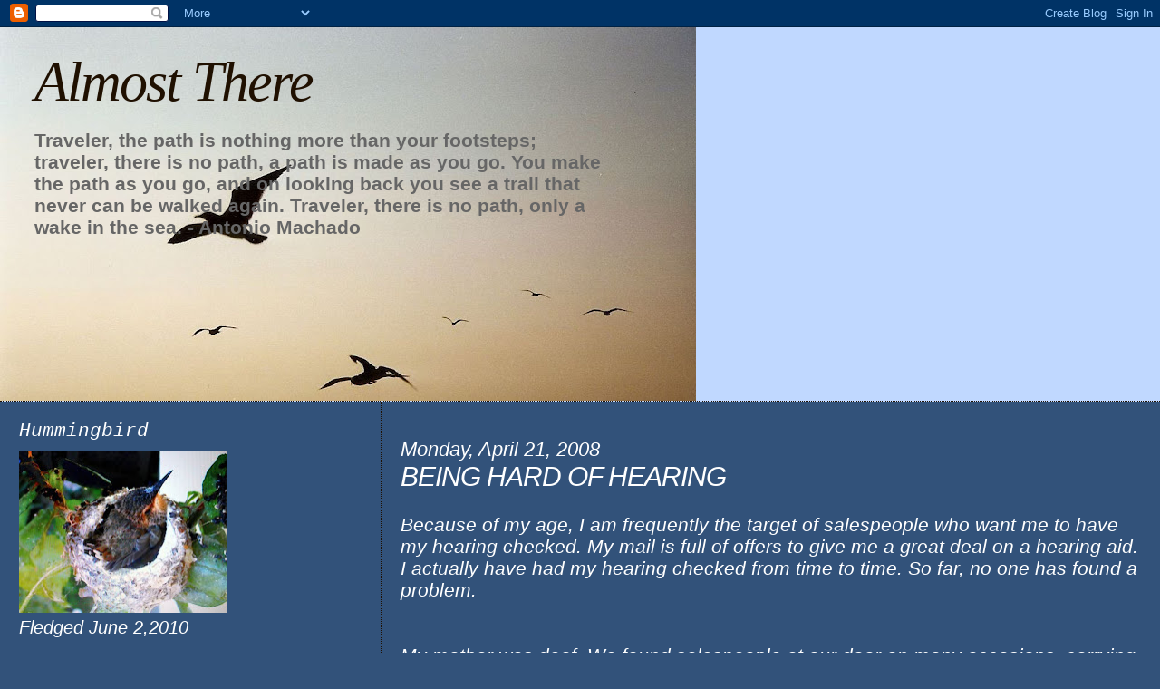

--- FILE ---
content_type: text/html; charset=UTF-8
request_url: https://bobbie-almostthere.blogspot.com/2008/04/being-hard-of-hearing.html?showComment=1208870520000
body_size: 27384
content:
<!DOCTYPE html>
<html dir='ltr'>
<head>
<link href='https://www.blogger.com/static/v1/widgets/2944754296-widget_css_bundle.css' rel='stylesheet' type='text/css'/>
<meta content='text/html; charset=UTF-8' http-equiv='Content-Type'/>
<meta content='blogger' name='generator'/>
<link href='https://bobbie-almostthere.blogspot.com/favicon.ico' rel='icon' type='image/x-icon'/>
<link href='http://bobbie-almostthere.blogspot.com/2008/04/being-hard-of-hearing.html' rel='canonical'/>
<link rel="alternate" type="application/atom+xml" title="Almost There - Atom" href="https://bobbie-almostthere.blogspot.com/feeds/posts/default" />
<link rel="alternate" type="application/rss+xml" title="Almost There - RSS" href="https://bobbie-almostthere.blogspot.com/feeds/posts/default?alt=rss" />
<link rel="service.post" type="application/atom+xml" title="Almost There - Atom" href="https://www.blogger.com/feeds/2618685271512418876/posts/default" />

<link rel="alternate" type="application/atom+xml" title="Almost There - Atom" href="https://bobbie-almostthere.blogspot.com/feeds/2635450755951416432/comments/default" />
<!--Can't find substitution for tag [blog.ieCssRetrofitLinks]-->
<link href='https://blogger.googleusercontent.com/img/b/R29vZ2xl/AVvXsEjsWlsA8JSfFjGclg-64qYVVfs12zp4-IOUy_J3wnzr4_oVVgSos8D_sk7JESm_pjDHNkpt9lFzLN71MQDoa6AJrvm-YaSA-obHOx_p1Kk_-Xf2Mhr7AEzVReFMtOFhptRflS7OMwHcEow/s200/love.jpg' rel='image_src'/>
<meta content='http://bobbie-almostthere.blogspot.com/2008/04/being-hard-of-hearing.html' property='og:url'/>
<meta content='BEING HARD OF HEARING' property='og:title'/>
<meta content='Because of my age, I am frequently the target of salespeople who want me to have my hearing checked.  My mail is full of offers to give me a...' property='og:description'/>
<meta content='https://blogger.googleusercontent.com/img/b/R29vZ2xl/AVvXsEjsWlsA8JSfFjGclg-64qYVVfs12zp4-IOUy_J3wnzr4_oVVgSos8D_sk7JESm_pjDHNkpt9lFzLN71MQDoa6AJrvm-YaSA-obHOx_p1Kk_-Xf2Mhr7AEzVReFMtOFhptRflS7OMwHcEow/w1200-h630-p-k-no-nu/love.jpg' property='og:image'/>
<title>Almost There: BEING HARD OF HEARING</title>
<style id='page-skin-1' type='text/css'><!--
/*
* Blogger Template Style
*
* Sand Dollar
* by Jason Sutter
* Updated by Blogger Team
*/
body {
margin:0px;
padding:0px;
background:#32527A;
color:#ffffff;
font-size: small;
}
#outer-wrapper {
font:italic normal 158% Trebuchet, Trebuchet MS, Arial, sans-serif;
}
a {
color:#cccccc;
}
a:hover {
color:#ffffff;
}
a img {
border-width: 0;
}
#content-wrapper {
padding-top: 0;
padding-right: 1em;
padding-bottom: 0;
padding-left: 1em;
}
@media all  {
div#main {
float:right;
width:66%;
padding-top:30px;
padding-right:0;
padding-bottom:10px;
padding-left:1em;
border-left:dotted 1px #1f1001;
word-wrap: break-word; /* fix for long text breaking sidebar float in IE */
overflow: hidden;     /* fix for long non-text content breaking IE sidebar float */
}
div#sidebar {
margin-top:20px;
margin-right:0px;
margin-bottom:0px;
margin-left:0;
padding:0px;
text-align:left;
float: left;
width: 31%;
word-wrap: break-word; /* fix for long text breaking sidebar float in IE */
overflow: hidden;     /* fix for long non-text content breaking IE sidebar float */
}
}
@media handheld  {
div#main {
float:none;
width:90%;
}
div#sidebar {
padding-top:30px;
padding-right:7%;
padding-bottom:10px;
padding-left:3%;
}
}
#header {
padding-top:0px;
padding-right:0px;
padding-bottom:0px;
padding-left:0px;
margin-top:0px;
margin-right:0px;
margin-bottom:0px;
margin-left:0px;
border-bottom:dotted 1px #1f1001;
background:#c0d8ff;
}
h1 a:link  {
text-decoration:none;
color:#1f1001
}
h1 a:visited  {
text-decoration:none;
color:#1f1001
}
h1,h2,h3 {
margin: 0;
}
h1 {
padding-top:25px;
padding-right:0px;
padding-bottom:10px;
padding-left:5%;
color:#1f1001;
background:#c0d8ff;
font:italic normal 300% Georgia, Times, serif;
letter-spacing:-2px;
}
h3.post-title {
color:#ffffff;
font:italic normal 144% Trebuchet, Trebuchet MS, Arial, sans-serif;
letter-spacing:-1px;
}
h3.post-title a,
h3.post-title a:visited {
color: #ffffff;
}
h2.date-header  {
margin-top:10px;
margin-right:0px;
margin-bottom:0px;
margin-left:0px;
color:#ffffff;
font: italic normal 105% 'Trebuchet MS',Trebuchet,Verdana,Sans-serif;
}
h4 {
color:#aa0033;
}
#sidebar h2 {
color:#ffffff;
margin:0px;
padding:0px;
font:italic normal 108% Courier, monospace;
}
#sidebar .widget {
margin-top:0px;
margin-right:0px;
margin-bottom:33px;
margin-left:0px;
padding-top:0px;
padding-right:0px;
padding-bottom:0px;
padding-left:0px;
font-size:95%;
}
#sidebar ul {
list-style-type:none;
padding-left: 0;
margin-top: 0;
}
#sidebar li {
margin-top:0px;
margin-right:0px;
margin-bottom:0px;
margin-left:0px;
padding-top:0px;
padding-right:0px;
padding-bottom:0px;
padding-left:0px;
list-style-type:none;
font-size:95%;
}
.description {
padding:0px;
margin-top:7px;
margin-right:12%;
margin-bottom:7px;
margin-left:5%;
color:#666666;
background:transparent;
font:bold 100% Verdana,Sans-Serif;
}
.post {
margin-top:0px;
margin-right:0px;
margin-bottom:30px;
margin-left:0px;
}
.post strong {
color:#ffffff;
font-weight:bold;
}
pre,code {
color:#999999;
}
strike {
color:#999999;
}
.post-footer  {
padding:0px;
margin:0px;
color:#999999;
font-size:80%;
}
.post-footer a {
border:none;
color:#cccccc;
text-decoration:none;
}
.post-footer a:hover {
text-decoration:underline;
}
#comments {
padding:0px;
font-size:110%;
font-weight:bold;
}
.comment-author {
margin-top: 10px;
}
.comment-body {
font-size:100%;
font-weight:normal;
color:black;
}
.comment-footer {
padding-bottom:20px;
color:#999999;
font-size:80%;
font-weight:normal;
display:inline;
margin-right:10px
}
.deleted-comment  {
font-style:italic;
color:gray;
}
.comment-link  {
margin-left:.6em;
}
.profile-textblock {
clear: both;
margin-left: 0;
}
.profile-img {
float: left;
margin-top: 0;
margin-right: 5px;
margin-bottom: 5px;
margin-left: 0;
border: 2px solid #c0d8ff;
}
#sidebar a:link  {
color:#999999;
text-decoration:none;
}
#sidebar a:active  {
color:#ff0000;
text-decoration:none;
}
#sidebar a:visited  {
color:sidebarlinkcolor;
text-decoration:none;
}
#sidebar a:hover {
color:#ffffff;
text-decoration:none;
}
.feed-links {
clear: both;
line-height: 2.5em;
}
#blog-pager-newer-link {
float: left;
}
#blog-pager-older-link {
float: right;
}
#blog-pager {
text-align: center;
}
.clear {
clear: both;
}
.widget-content {
margin-top: 0.5em;
}
/** Tweaks for layout editor preview */
body#layout #outer-wrapper {
margin-top: 0;
}
body#layout #main,
body#layout #sidebar {
margin-top: 10px;
padding-top: 0;
}

--></style>
<link href='https://www.blogger.com/dyn-css/authorization.css?targetBlogID=2618685271512418876&amp;zx=c7311b1e-79a1-4f5d-ba0f-d4b4a515a4f6' media='none' onload='if(media!=&#39;all&#39;)media=&#39;all&#39;' rel='stylesheet'/><noscript><link href='https://www.blogger.com/dyn-css/authorization.css?targetBlogID=2618685271512418876&amp;zx=c7311b1e-79a1-4f5d-ba0f-d4b4a515a4f6' rel='stylesheet'/></noscript>
<meta name='google-adsense-platform-account' content='ca-host-pub-1556223355139109'/>
<meta name='google-adsense-platform-domain' content='blogspot.com'/>

</head>
<body>
<div class='navbar section' id='navbar'><div class='widget Navbar' data-version='1' id='Navbar1'><script type="text/javascript">
    function setAttributeOnload(object, attribute, val) {
      if(window.addEventListener) {
        window.addEventListener('load',
          function(){ object[attribute] = val; }, false);
      } else {
        window.attachEvent('onload', function(){ object[attribute] = val; });
      }
    }
  </script>
<div id="navbar-iframe-container"></div>
<script type="text/javascript" src="https://apis.google.com/js/platform.js"></script>
<script type="text/javascript">
      gapi.load("gapi.iframes:gapi.iframes.style.bubble", function() {
        if (gapi.iframes && gapi.iframes.getContext) {
          gapi.iframes.getContext().openChild({
              url: 'https://www.blogger.com/navbar/2618685271512418876?po\x3d2635450755951416432\x26origin\x3dhttps://bobbie-almostthere.blogspot.com',
              where: document.getElementById("navbar-iframe-container"),
              id: "navbar-iframe"
          });
        }
      });
    </script><script type="text/javascript">
(function() {
var script = document.createElement('script');
script.type = 'text/javascript';
script.src = '//pagead2.googlesyndication.com/pagead/js/google_top_exp.js';
var head = document.getElementsByTagName('head')[0];
if (head) {
head.appendChild(script);
}})();
</script>
</div></div>
<div id='outer-wrapper'><div id='wrap2'>
<!-- skip links for text browsers -->
<span id='skiplinks' style='display:none;'>
<a href='#main'>skip to main </a> |
      <a href='#sidebar'>skip to sidebar</a>
</span>
<div id='header-wrapper'>
<div class='header section' id='header'><div class='widget Header' data-version='1' id='Header1'>
<div id="header-inner" style="background-image: url(&quot;//2.bp.blogspot.com/_dRxrw3i5BkE/SNqXofRso0I/AAAAAAAABtQ/otpNjj2R0x8/S768/6gulls+following.jpg&quot;); background-position: left; width: 768px; min-height: 412px; _height: 412px; background-repeat: no-repeat; ">
<div class='titlewrapper' style='background: transparent'>
<h1 class='title' style='background: transparent; border-width: 0px'>
<a href='https://bobbie-almostthere.blogspot.com/'>
Almost There
</a>
</h1>
</div>
<div class='descriptionwrapper'>
<p class='description'><span>Traveler, the path is nothing more than your footsteps;
traveler, there is no path, a path is made as you go.

You make the path as you go, and on looking back
you see a trail that never can be walked again.
Traveler, there is no path, only a wake in the sea.  

                        - Antonio Machado</span></p>
</div>
</div>
</div></div>
</div>
<div id='content-wrapper'>
<div id='crosscol-wrapper' style='text-align:center'>
<div class='crosscol no-items section' id='crosscol'></div>
</div>
<div id='main-wrapper'>
<div class='main section' id='main'><div class='widget Blog' data-version='1' id='Blog1'>
<div class='blog-posts hfeed'>

          <div class="date-outer">
        
<h2 class='date-header'><span>Monday, April 21, 2008</span></h2>

          <div class="date-posts">
        
<div class='post-outer'>
<div class='post hentry uncustomized-post-template' itemprop='blogPost' itemscope='itemscope' itemtype='http://schema.org/BlogPosting'>
<meta content='https://blogger.googleusercontent.com/img/b/R29vZ2xl/AVvXsEjsWlsA8JSfFjGclg-64qYVVfs12zp4-IOUy_J3wnzr4_oVVgSos8D_sk7JESm_pjDHNkpt9lFzLN71MQDoa6AJrvm-YaSA-obHOx_p1Kk_-Xf2Mhr7AEzVReFMtOFhptRflS7OMwHcEow/s200/love.jpg' itemprop='image_url'/>
<meta content='2618685271512418876' itemprop='blogId'/>
<meta content='2635450755951416432' itemprop='postId'/>
<a name='2635450755951416432'></a>
<h3 class='post-title entry-title' itemprop='name'>
BEING HARD OF HEARING
</h3>
<div class='post-header'>
<div class='post-header-line-1'></div>
</div>
<div class='post-body entry-content' id='post-body-2635450755951416432' itemprop='description articleBody'>
<span style="font-size:100%;"><br />Because of my age, I am frequently the target of salespeople who want me to have my hearing checked.  My mail is full of offers to give me a great deal on a hearing aid.  I actually have had my hearing checked from time to time.  So far, no one has found a problem.<br /><br /><br />My mother was deaf.  We found salespeople at our door on many occasions, carrying their small black boxes for Mom to try.  She would always comply.  They had her put on the device, then sit with her back to the salesman, and he would say, "Can you hear me now?"  (just like the current day TV commercial)  Inevitably, she would say, "No, I don't hear a thing,"  and he would swear that she was answering him.<br /><br /></span><br /><span style="font-size:100%;">When I was quite small, my then teenage brother rigged up an earphone to the old Atwater Kent radio.  It let Mom listen to her soap operas - not by ear, but by holding it under her chin.  She heard by bone conduction.  That's the way she listened to <span style="font-style: italic;">The Romance of Helen Trent</span> and <span style="font-style: italic;">Stella Dallas</span>.   I'm not sure when or why she found that  this no longer worked for her.  Back in those days I could sometimes talk to her if she held an empty paper towel roll to her ear, and I held the other end tightly against my mouth.  She didn't hear my natural voice, but could make out most of the words.  Some days that didn't work at all.<br /><br /><br />Mother had a good friend who was associated with a school for the deaf in Philadelphia.  I was so young, I have no clear knowledge of this, but I have the impression that she was the founder of the school.  I do know that her money supported it.   Mother and I would travel to this woman's huge, beautiful home regularly, for lip reading lessons.  While they were busy with that, I was allowed to play outside on the grounds of the estate.  I often met boys from the sc</span><span style="font-size:100%;">hool, gardening or mowing lawns.  These boys were deaf and mute, and I thought it was great fun to try to communicate with them.  They were very patient with me.<br /><br /><br />Mom learned lip reading so well that many people never knew that she was deaf.  I have no idea why she did not learn to sign.  I wish she had, and that I had.  What I would do was form letters with my fingers to spell words for her - much like this logo  from my sidebar.  It took</span><a href="https://blogger.googleusercontent.com/img/b/R29vZ2xl/AVvXsEjsWlsA8JSfFjGclg-64qYVVfs12zp4-IOUy_J3wnzr4_oVVgSos8D_sk7JESm_pjDHNkpt9lFzLN71MQDoa6AJrvm-YaSA-obHOx_p1Kk_-Xf2Mhr7AEzVReFMtOFhptRflS7OMwHcEow/s1600-h/love.jpg" onblur="try {parent.deselectBloggerImageGracefully();} catch(e) {}"><img alt="" border="0" id="BLOGGER_PHOTO_ID_5191280326906247586" src="https://blogger.googleusercontent.com/img/b/R29vZ2xl/AVvXsEjsWlsA8JSfFjGclg-64qYVVfs12zp4-IOUy_J3wnzr4_oVVgSos8D_sk7JESm_pjDHNkpt9lFzLN71MQDoa6AJrvm-YaSA-obHOx_p1Kk_-Xf2Mhr7AEzVReFMtOFhptRflS7OMwHcEow/s200/love.jpg" style="margin: 0pt 0pt 10px 10px; float: right; cursor: pointer;" /></a><span style="font-size:100%;"> time, but it worked for us, and I learned to be a very good speller.<br /><br /><br />Many years later, my brother, who worked for Bell Telephone, invented a new type of hearing aid.  He was pretty excited about it.  He and his wife and daughters carried it down to Delaware where Mom was  keeping house for her brother at the time.  They spent the afternoon talking with our mother.  <span style="font-style: italic;">Talking with her!</span>  Carrying on a conversation.  She was able to hear them clearly.  My brother was on top of the world.  He had accomplished his life's goal, to let his mother hear again.  He left the prototype with her that day.  But when they left, she put it on a shelf in the closet and never used it again.  At that stage in her life, she simply did not want to hear.  She said it was too confusing to her.<br /><br /><br />I have heard of this kind of thing - people who are deaf or blind for many years, suddenly given back this sense - and being overwhelmed by it.   I wonder how I would react in such a situation?<br /><br /></span>
<div style='clear: both;'></div>
</div>
<div class='post-footer'>
<div class='post-footer-line post-footer-line-1'>
<span class='post-author vcard'>
Posted by
<span class='fn' itemprop='author' itemscope='itemscope' itemtype='http://schema.org/Person'>
<meta content='https://www.blogger.com/profile/00658103343742852411' itemprop='url'/>
<a class='g-profile' href='https://www.blogger.com/profile/00658103343742852411' rel='author' title='author profile'>
<span itemprop='name'>bobbie</span>
</a>
</span>
</span>
<span class='post-timestamp'>
at
<meta content='http://bobbie-almostthere.blogspot.com/2008/04/being-hard-of-hearing.html' itemprop='url'/>
<a class='timestamp-link' href='https://bobbie-almostthere.blogspot.com/2008/04/being-hard-of-hearing.html' rel='bookmark' title='permanent link'><abbr class='published' itemprop='datePublished' title='2008-04-21T07:15:00-04:00'>7:15 AM</abbr></a>
</span>
<span class='post-comment-link'>
</span>
<span class='post-icons'>
<span class='item-action'>
<a href='https://www.blogger.com/email-post/2618685271512418876/2635450755951416432' title='Email Post'>
<img alt='' class='icon-action' height='13' src='https://resources.blogblog.com/img/icon18_email.gif' width='18'/>
</a>
</span>
<span class='item-control blog-admin pid-1863153177'>
<a href='https://www.blogger.com/post-edit.g?blogID=2618685271512418876&postID=2635450755951416432&from=pencil' title='Edit Post'>
<img alt='' class='icon-action' height='18' src='https://resources.blogblog.com/img/icon18_edit_allbkg.gif' width='18'/>
</a>
</span>
</span>
<div class='post-share-buttons goog-inline-block'>
</div>
</div>
<div class='post-footer-line post-footer-line-2'>
<span class='post-labels'>
Labels:
<a href='https://bobbie-almostthere.blogspot.com/search/label/deafness' rel='tag'>deafness</a>,
<a href='https://bobbie-almostthere.blogspot.com/search/label/signing' rel='tag'>signing</a>
</span>
</div>
<div class='post-footer-line post-footer-line-3'>
<span class='post-location'>
</span>
</div>
</div>
</div>
<div class='comments' id='comments'>
<a name='comments'></a>
<h4>9 comments:</h4>
<div id='Blog1_comments-block-wrapper'>
<dl class='avatar-comment-indent' id='comments-block'>
<dt class='comment-author ' id='c853670740737084656'>
<a name='c853670740737084656'></a>
<div class="avatar-image-container vcard"><span dir="ltr"><a href="https://www.blogger.com/profile/07342414519714356343" target="" rel="nofollow" onclick="" class="avatar-hovercard" id="av-853670740737084656-07342414519714356343"><img src="https://resources.blogblog.com/img/blank.gif" width="35" height="35" class="delayLoad" style="display: none;" longdesc="//blogger.googleusercontent.com/img/b/R29vZ2xl/AVvXsEg-Xla54GeU0Pu31MbJw-UoHfa9by-eYXEsf2Sonz29ct8WWksXixp7KdbdSHcxUcQdbSjrZ0daUiRGl1zGjrn4GD-1BgW_2NV94WZGt8hKTrvQSr4gvH56SmAqmNZc3Y0/s45-c/6-1-12.JPG" alt="" title="kenju">

<noscript><img src="//blogger.googleusercontent.com/img/b/R29vZ2xl/AVvXsEg-Xla54GeU0Pu31MbJw-UoHfa9by-eYXEsf2Sonz29ct8WWksXixp7KdbdSHcxUcQdbSjrZ0daUiRGl1zGjrn4GD-1BgW_2NV94WZGt8hKTrvQSr4gvH56SmAqmNZc3Y0/s45-c/6-1-12.JPG" width="35" height="35" class="photo" alt=""></noscript></a></span></div>
<a href='https://www.blogger.com/profile/07342414519714356343' rel='nofollow'>kenju</a>
said...
</dt>
<dd class='comment-body' id='Blog1_cmt-853670740737084656'>
<p>
My father had hearing aids in his 50's and as he got older, he kept them turned off. I wonder if that is what I will do when I get them (which will hopefully be soon)!
</p>
</dd>
<dd class='comment-footer'>
<span class='comment-timestamp'>
<a href='https://bobbie-almostthere.blogspot.com/2008/04/being-hard-of-hearing.html?showComment=1208783100000#c853670740737084656' title='comment permalink'>
April 21, 2008 at 9:05&#8239;AM
</a>
<span class='item-control blog-admin pid-638562328'>
<a class='comment-delete' href='https://www.blogger.com/comment/delete/2618685271512418876/853670740737084656' title='Delete Comment'>
<img src='https://resources.blogblog.com/img/icon_delete13.gif'/>
</a>
</span>
</span>
</dd>
<dt class='comment-author ' id='c7896065290763391008'>
<a name='c7896065290763391008'></a>
<div class="avatar-image-container vcard"><span dir="ltr"><a href="https://www.blogger.com/profile/02946500110072411468" target="" rel="nofollow" onclick="" class="avatar-hovercard" id="av-7896065290763391008-02946500110072411468"><img src="https://resources.blogblog.com/img/blank.gif" width="35" height="35" class="delayLoad" style="display: none;" longdesc="//blogger.googleusercontent.com/img/b/R29vZ2xl/AVvXsEiSoVK6btasCCR-qYWon1CqbSSzi3jDOW3YbYhB1dKJhHG568MRkMVwmuReRzW61ezS-D5yW4uf293BZr_LHV1OQpDVz8Ld9n82zxH9SY4nObvkyczNjycv3crPfIiZH3c/s45-c/P-16X.jpg" alt="" title="Dianne">

<noscript><img src="//blogger.googleusercontent.com/img/b/R29vZ2xl/AVvXsEiSoVK6btasCCR-qYWon1CqbSSzi3jDOW3YbYhB1dKJhHG568MRkMVwmuReRzW61ezS-D5yW4uf293BZr_LHV1OQpDVz8Ld9n82zxH9SY4nObvkyczNjycv3crPfIiZH3c/s45-c/P-16X.jpg" width="35" height="35" class="photo" alt=""></noscript></a></span></div>
<a href='https://www.blogger.com/profile/02946500110072411468' rel='nofollow'>Dianne</a>
said...
</dt>
<dd class='comment-body' id='Blog1_cmt-7896065290763391008'>
<p>
I love when you tell stories from your life, especially childhood. You're such a great storyteller.<BR/><BR/>I wonder how I would react as well.<BR/><BR/>Did you brother continue to invent things?
</p>
</dd>
<dd class='comment-footer'>
<span class='comment-timestamp'>
<a href='https://bobbie-almostthere.blogspot.com/2008/04/being-hard-of-hearing.html?showComment=1208787480000#c7896065290763391008' title='comment permalink'>
April 21, 2008 at 10:18&#8239;AM
</a>
<span class='item-control blog-admin pid-1685243201'>
<a class='comment-delete' href='https://www.blogger.com/comment/delete/2618685271512418876/7896065290763391008' title='Delete Comment'>
<img src='https://resources.blogblog.com/img/icon_delete13.gif'/>
</a>
</span>
</span>
</dd>
<dt class='comment-author blog-author' id='c1611006180858606022'>
<a name='c1611006180858606022'></a>
<div class="avatar-image-container vcard"><span dir="ltr"><a href="https://www.blogger.com/profile/00658103343742852411" target="" rel="nofollow" onclick="" class="avatar-hovercard" id="av-1611006180858606022-00658103343742852411"><img src="https://resources.blogblog.com/img/blank.gif" width="35" height="35" class="delayLoad" style="display: none;" longdesc="//blogger.googleusercontent.com/img/b/R29vZ2xl/AVvXsEiQtu7-eq9u75Nr0SPjCcKf6hN8CaZhvTTUjdYByQ23aHGuWVcHRVYZ13PtoBgyJEBStQpDxBvHYxj7aqYhqpAX4E-OdSdNXYD2J9d41KbNIEZ61SDu0Au7b6SAVnih-g/s45-c/mariglolds.jpg" alt="" title="bobbie">

<noscript><img src="//blogger.googleusercontent.com/img/b/R29vZ2xl/AVvXsEiQtu7-eq9u75Nr0SPjCcKf6hN8CaZhvTTUjdYByQ23aHGuWVcHRVYZ13PtoBgyJEBStQpDxBvHYxj7aqYhqpAX4E-OdSdNXYD2J9d41KbNIEZ61SDu0Au7b6SAVnih-g/s45-c/mariglolds.jpg" width="35" height="35" class="photo" alt=""></noscript></a></span></div>
<a href='https://www.blogger.com/profile/00658103343742852411' rel='nofollow'>bobbie</a>
said...
</dt>
<dd class='comment-body' id='Blog1_cmt-1611006180858606022'>
<p>
I hope you don't turn them off, Judy.<BR/><BR/>I don't think he invented anything else of note.  He continued to work for Bell, and they got his hearing aid.
</p>
</dd>
<dd class='comment-footer'>
<span class='comment-timestamp'>
<a href='https://bobbie-almostthere.blogspot.com/2008/04/being-hard-of-hearing.html?showComment=1208789940000#c1611006180858606022' title='comment permalink'>
April 21, 2008 at 10:59&#8239;AM
</a>
<span class='item-control blog-admin pid-1863153177'>
<a class='comment-delete' href='https://www.blogger.com/comment/delete/2618685271512418876/1611006180858606022' title='Delete Comment'>
<img src='https://resources.blogblog.com/img/icon_delete13.gif'/>
</a>
</span>
</span>
</dd>
<dt class='comment-author ' id='c795663836735986239'>
<a name='c795663836735986239'></a>
<div class="avatar-image-container avatar-stock"><span dir="ltr"><a href="https://www.blogger.com/profile/09670914433184652900" target="" rel="nofollow" onclick="" class="avatar-hovercard" id="av-795663836735986239-09670914433184652900"><img src="//www.blogger.com/img/blogger_logo_round_35.png" width="35" height="35" alt="" title="Minnesotablue">

</a></span></div>
<a href='https://www.blogger.com/profile/09670914433184652900' rel='nofollow'>Minnesotablue</a>
said...
</dt>
<dd class='comment-body' id='Blog1_cmt-795663836735986239'>
<p>
Bobbie: As ususal, another great story! I have been told often that people who have been unable to hear for many years do not want to change their hearing status. I wonder if it's because they are comfortable in not hearing and prefer to remain that way. My uncle used to take his out when my Aunt started arguing with him.
</p>
</dd>
<dd class='comment-footer'>
<span class='comment-timestamp'>
<a href='https://bobbie-almostthere.blogspot.com/2008/04/being-hard-of-hearing.html?showComment=1208790720000#c795663836735986239' title='comment permalink'>
April 21, 2008 at 11:12&#8239;AM
</a>
<span class='item-control blog-admin pid-1515633428'>
<a class='comment-delete' href='https://www.blogger.com/comment/delete/2618685271512418876/795663836735986239' title='Delete Comment'>
<img src='https://resources.blogblog.com/img/icon_delete13.gif'/>
</a>
</span>
</span>
</dd>
<dt class='comment-author blog-author' id='c9155279665009514599'>
<a name='c9155279665009514599'></a>
<div class="avatar-image-container vcard"><span dir="ltr"><a href="https://www.blogger.com/profile/15004822804493458153" target="" rel="nofollow" onclick="" class="avatar-hovercard" id="av-9155279665009514599-15004822804493458153"><img src="https://resources.blogblog.com/img/blank.gif" width="35" height="35" class="delayLoad" style="display: none;" longdesc="//2.bp.blogspot.com/_d4tZs44QHrc/SXqeBIchZqI/AAAAAAAACEg/o2986n_LB7s/S45-s35/Me%2Bas%2Ba%2Bbaby.jpg" alt="" title="Ramblings of a Villas Girl">

<noscript><img src="//2.bp.blogspot.com/_d4tZs44QHrc/SXqeBIchZqI/AAAAAAAACEg/o2986n_LB7s/S45-s35/Me%2Bas%2Ba%2Bbaby.jpg" width="35" height="35" class="photo" alt=""></noscript></a></span></div>
<a href='https://www.blogger.com/profile/15004822804493458153' rel='nofollow'>Ramblings of a Villas Girl</a>
said...
</dt>
<dd class='comment-body' id='Blog1_cmt-9155279665009514599'>
<p>
Hello!  I would think that if I was born unable to hear or see then later was given the opportunity to see or hear, I think this would be overwhelming.  I think that if I lost my sight or hearing later in life then given the opportunity to see or hear again, I would want to.  I would want to able to see a sunrise, sunset, clouds, animals, etc. again.  I would want to be able to hear a cat purr or birds singing because I would know what I was missing.  Lisa
</p>
</dd>
<dd class='comment-footer'>
<span class='comment-timestamp'>
<a href='https://bobbie-almostthere.blogspot.com/2008/04/being-hard-of-hearing.html?showComment=1208794800000#c9155279665009514599' title='comment permalink'>
April 21, 2008 at 12:20&#8239;PM
</a>
<span class='item-control blog-admin pid-1509970668'>
<a class='comment-delete' href='https://www.blogger.com/comment/delete/2618685271512418876/9155279665009514599' title='Delete Comment'>
<img src='https://resources.blogblog.com/img/icon_delete13.gif'/>
</a>
</span>
</span>
</dd>
<dt class='comment-author blog-author' id='c1664619269129459454'>
<a name='c1664619269129459454'></a>
<div class="avatar-image-container vcard"><span dir="ltr"><a href="https://www.blogger.com/profile/00658103343742852411" target="" rel="nofollow" onclick="" class="avatar-hovercard" id="av-1664619269129459454-00658103343742852411"><img src="https://resources.blogblog.com/img/blank.gif" width="35" height="35" class="delayLoad" style="display: none;" longdesc="//blogger.googleusercontent.com/img/b/R29vZ2xl/AVvXsEiQtu7-eq9u75Nr0SPjCcKf6hN8CaZhvTTUjdYByQ23aHGuWVcHRVYZ13PtoBgyJEBStQpDxBvHYxj7aqYhqpAX4E-OdSdNXYD2J9d41KbNIEZ61SDu0Au7b6SAVnih-g/s45-c/mariglolds.jpg" alt="" title="bobbie">

<noscript><img src="//blogger.googleusercontent.com/img/b/R29vZ2xl/AVvXsEiQtu7-eq9u75Nr0SPjCcKf6hN8CaZhvTTUjdYByQ23aHGuWVcHRVYZ13PtoBgyJEBStQpDxBvHYxj7aqYhqpAX4E-OdSdNXYD2J9d41KbNIEZ61SDu0Au7b6SAVnih-g/s45-c/mariglolds.jpg" width="35" height="35" class="photo" alt=""></noscript></a></span></div>
<a href='https://www.blogger.com/profile/00658103343742852411' rel='nofollow'>bobbie</a>
said...
</dt>
<dd class='comment-body' id='Blog1_cmt-1664619269129459454'>
<p>
Minnesotablue, my mom would even turn away if we were having an argument, so she couldn't read my lips. I guess that's human nature.<BR/><BR/>Yes, Lisa, I think I would too, but we never really know until we're in that position.
</p>
</dd>
<dd class='comment-footer'>
<span class='comment-timestamp'>
<a href='https://bobbie-almostthere.blogspot.com/2008/04/being-hard-of-hearing.html?showComment=1208800020000#c1664619269129459454' title='comment permalink'>
April 21, 2008 at 1:47&#8239;PM
</a>
<span class='item-control blog-admin pid-1863153177'>
<a class='comment-delete' href='https://www.blogger.com/comment/delete/2618685271512418876/1664619269129459454' title='Delete Comment'>
<img src='https://resources.blogblog.com/img/icon_delete13.gif'/>
</a>
</span>
</span>
</dd>
<dt class='comment-author ' id='c1509559349223476350'>
<a name='c1509559349223476350'></a>
<div class="avatar-image-container vcard"><span dir="ltr"><a href="https://www.blogger.com/profile/03704451520824495064" target="" rel="nofollow" onclick="" class="avatar-hovercard" id="av-1509559349223476350-03704451520824495064"><img src="https://resources.blogblog.com/img/blank.gif" width="35" height="35" class="delayLoad" style="display: none;" longdesc="//blogger.googleusercontent.com/img/b/R29vZ2xl/AVvXsEjpVMoJJ6FRlU3lYoWu4kLuQW-wU7WEyoZZPnEwXgc05WMQ8tiQK6RTKL3a2oyFpXZG_YSldRpJ1fchFhARIpMjAazcV_AG9S0gOla6GSN6AZ_AjGG5AV038mhicatbaQ/s45-c/548617_3658049652462_1456224300_n.jpg" alt="" title="Sandpiper (Lin)">

<noscript><img src="//blogger.googleusercontent.com/img/b/R29vZ2xl/AVvXsEjpVMoJJ6FRlU3lYoWu4kLuQW-wU7WEyoZZPnEwXgc05WMQ8tiQK6RTKL3a2oyFpXZG_YSldRpJ1fchFhARIpMjAazcV_AG9S0gOla6GSN6AZ_AjGG5AV038mhicatbaQ/s45-c/548617_3658049652462_1456224300_n.jpg" width="35" height="35" class="photo" alt=""></noscript></a></span></div>
<a href='https://www.blogger.com/profile/03704451520824495064' rel='nofollow'>Sandpiper (Lin)</a>
said...
</dt>
<dd class='comment-body' id='Blog1_cmt-1509559349223476350'>
<p>
Great post! My brother is also deaf, & went to the School for the Deaf in West Hartford. As a child, he wore a hearing aid, but hated it. He signed, but also learned to speak. The family was discouraged from signing because they wanted to encourage his language skills. It worked. When he left school, he refused to wear a hearing aid for many years because the background sounds and the whistling in his ears was so annoying. Later, when hearing aids improved, he began wearing one and he does all the time now - except when somebody is talking too much. Then we will give me a sly smile and turn it off sneakily. He has a great sense of humor.
</p>
</dd>
<dd class='comment-footer'>
<span class='comment-timestamp'>
<a href='https://bobbie-almostthere.blogspot.com/2008/04/being-hard-of-hearing.html?showComment=1208870520000#c1509559349223476350' title='comment permalink'>
April 22, 2008 at 9:22&#8239;AM
</a>
<span class='item-control blog-admin pid-2088604554'>
<a class='comment-delete' href='https://www.blogger.com/comment/delete/2618685271512418876/1509559349223476350' title='Delete Comment'>
<img src='https://resources.blogblog.com/img/icon_delete13.gif'/>
</a>
</span>
</span>
</dd>
<dt class='comment-author ' id='c3886978388656220281'>
<a name='c3886978388656220281'></a>
<div class="avatar-image-container vcard"><span dir="ltr"><a href="https://www.blogger.com/profile/06083671096943783249" target="" rel="nofollow" onclick="" class="avatar-hovercard" id="av-3886978388656220281-06083671096943783249"><img src="https://resources.blogblog.com/img/blank.gif" width="35" height="35" class="delayLoad" style="display: none;" longdesc="//blogger.googleusercontent.com/img/b/R29vZ2xl/AVvXsEj2G5xVxaDXk9rKFMdpyTIkJ7rZXo0cKQ7eRSMaxp2qhBLajnXsWCPGPjRJgyUK5Toudi9Ln8B2RNE2NB9g9VVW4JY1ZSDwD14yGlaCWVBB3mjaMmatvNFR2yOehV3HXA/s45-c/*" alt="" title="me ann my camera">

<noscript><img src="//blogger.googleusercontent.com/img/b/R29vZ2xl/AVvXsEj2G5xVxaDXk9rKFMdpyTIkJ7rZXo0cKQ7eRSMaxp2qhBLajnXsWCPGPjRJgyUK5Toudi9Ln8B2RNE2NB9g9VVW4JY1ZSDwD14yGlaCWVBB3mjaMmatvNFR2yOehV3HXA/s45-c/*" width="35" height="35" class="photo" alt=""></noscript></a></span></div>
<a href='https://www.blogger.com/profile/06083671096943783249' rel='nofollow'>me ann my camera</a>
said...
</dt>
<dd class='comment-body' id='Blog1_cmt-3886978388656220281'>
<p>
This is a most amazing story about your Mom and so heart-touching. Your stories are wonderful and I always enjoy reading them.
</p>
</dd>
<dd class='comment-footer'>
<span class='comment-timestamp'>
<a href='https://bobbie-almostthere.blogspot.com/2008/04/being-hard-of-hearing.html?showComment=1209074940000#c3886978388656220281' title='comment permalink'>
April 24, 2008 at 6:09&#8239;PM
</a>
<span class='item-control blog-admin pid-1265616050'>
<a class='comment-delete' href='https://www.blogger.com/comment/delete/2618685271512418876/3886978388656220281' title='Delete Comment'>
<img src='https://resources.blogblog.com/img/icon_delete13.gif'/>
</a>
</span>
</span>
</dd>
<dt class='comment-author blog-author' id='c5272136640297791457'>
<a name='c5272136640297791457'></a>
<div class="avatar-image-container vcard"><span dir="ltr"><a href="https://www.blogger.com/profile/00658103343742852411" target="" rel="nofollow" onclick="" class="avatar-hovercard" id="av-5272136640297791457-00658103343742852411"><img src="https://resources.blogblog.com/img/blank.gif" width="35" height="35" class="delayLoad" style="display: none;" longdesc="//blogger.googleusercontent.com/img/b/R29vZ2xl/AVvXsEiQtu7-eq9u75Nr0SPjCcKf6hN8CaZhvTTUjdYByQ23aHGuWVcHRVYZ13PtoBgyJEBStQpDxBvHYxj7aqYhqpAX4E-OdSdNXYD2J9d41KbNIEZ61SDu0Au7b6SAVnih-g/s45-c/mariglolds.jpg" alt="" title="bobbie">

<noscript><img src="//blogger.googleusercontent.com/img/b/R29vZ2xl/AVvXsEiQtu7-eq9u75Nr0SPjCcKf6hN8CaZhvTTUjdYByQ23aHGuWVcHRVYZ13PtoBgyJEBStQpDxBvHYxj7aqYhqpAX4E-OdSdNXYD2J9d41KbNIEZ61SDu0Au7b6SAVnih-g/s45-c/mariglolds.jpg" width="35" height="35" class="photo" alt=""></noscript></a></span></div>
<a href='https://www.blogger.com/profile/00658103343742852411' rel='nofollow'>bobbie</a>
said...
</dt>
<dd class='comment-body' id='Blog1_cmt-5272136640297791457'>
<p>
Sandpiper - It's quite an experience living with someone who is deaf.  I'm glad your brother is now using an aid<BR/><BR/>Me and my camera - Thanks very much.
</p>
</dd>
<dd class='comment-footer'>
<span class='comment-timestamp'>
<a href='https://bobbie-almostthere.blogspot.com/2008/04/being-hard-of-hearing.html?showComment=1209122520000#c5272136640297791457' title='comment permalink'>
April 25, 2008 at 7:22&#8239;AM
</a>
<span class='item-control blog-admin pid-1863153177'>
<a class='comment-delete' href='https://www.blogger.com/comment/delete/2618685271512418876/5272136640297791457' title='Delete Comment'>
<img src='https://resources.blogblog.com/img/icon_delete13.gif'/>
</a>
</span>
</span>
</dd>
</dl>
</div>
<p class='comment-footer'>
<a href='https://www.blogger.com/comment/fullpage/post/2618685271512418876/2635450755951416432' onclick='javascript:window.open(this.href, "bloggerPopup", "toolbar=0,location=0,statusbar=1,menubar=0,scrollbars=yes,width=640,height=500"); return false;'>Post a Comment</a>
</p>
</div>
</div>

        </div></div>
      
</div>
<div class='blog-pager' id='blog-pager'>
<span id='blog-pager-newer-link'>
<a class='blog-pager-newer-link' href='https://bobbie-almostthere.blogspot.com/2008/04/pictures-and-reminiscence.html' id='Blog1_blog-pager-newer-link' title='Newer Post'>Newer Post</a>
</span>
<span id='blog-pager-older-link'>
<a class='blog-pager-older-link' href='https://bobbie-almostthere.blogspot.com/2008/04/jabberwocky-and-other-stuff.html' id='Blog1_blog-pager-older-link' title='Older Post'>Older Post</a>
</span>
<a class='home-link' href='https://bobbie-almostthere.blogspot.com/'>Home</a>
</div>
<div class='clear'></div>
<div class='post-feeds'>
<div class='feed-links'>
Subscribe to:
<a class='feed-link' href='https://bobbie-almostthere.blogspot.com/feeds/2635450755951416432/comments/default' target='_blank' type='application/atom+xml'>Post Comments (Atom)</a>
</div>
</div>
</div></div>
</div>
<div id='sidebar-wrapper'>
<div class='sidebar section' id='sidebar'><div class='widget Image' data-version='1' id='Image70'>
<h2>Hummingbird</h2>
<div class='widget-content'>
<a href='http://phoebeallens.com/'>
<img alt='Hummingbird' height='179' id='Image70_img' src='https://blogger.googleusercontent.com/img/b/R29vZ2xl/AVvXsEiIESClT9NtAcEyNUx_TqB6F-4guRS2sveAjOhQL9ZMQ5IUu0q2GnSCMuxH6uIboxAeQe8X3aBiWjkulGyCJUxXli9wcH2dq0bNryIEL9q4MMjoPs3OLGt2VdFajvGMPdvwqREZNmk8p8Ag/s230/Phoebe.jpg' width='230'/>
</a>
<br/>
<span class='caption'>Fledged June 2,2010</span>
</div>
<div class='clear'></div>
</div><div class='widget Image' data-version='1' id='Image68'>
<h2>Red Tailed Hawk Nest</h2>
<div class='widget-content'>
<a href='http://www2.fi.edu/hawks/'>
<img alt='Red Tailed Hawk Nest' height='157' id='Image68_img' src='https://blogger.googleusercontent.com/img/b/R29vZ2xl/AVvXsEhuY6U0lthqAX0Nd0x_cjq2uXBJFzZFlhLVHqVTo3ObuClc1lmRvxSKZHAlxHT_R6_ci5mbeU0n2YOmhrLO_eyB_bmA0rElvggPBM140K5uU6dv5h2M3HB6vAKAo8sVpRSb7i-Cj1D1oRty/s227/-Northern-Red-Tailed-Hawk.jpg' width='220'/>
</a>
<br/>
<span class='caption'>Franklin Institute</span>
</div>
<div class='clear'></div>
</div><div class='widget Image' data-version='1' id='Image67'>
<h2>Eagle's Nest</h2>
<div class='widget-content'>
<a href='http://www.wvec.com/marketplace/microsite-content/eagle-cam.html'>
<img alt='Eagle&#39;s Nest' height='158' id='Image67_img' src='//4.bp.blogspot.com/_dRxrw3i5BkE/S4rCoKK7XNI/AAAAAAAAIvc/SLX82MAGLR4/S227/Norfolk+Botanical.jpg' width='175'/>
</a>
<br/>
<span class='caption'>All Three Fledged</span>
</div>
<div class='clear'></div>
</div><div class='widget Image' data-version='1' id='Image60'>
<h2>Watch Loggerhead Hatchlings</h2>
<div class='widget-content'>
<a href='http://www.fla-keys.com/turtlecam/'>
<img alt='Watch Loggerhead Hatchlings' height='99' id='Image60_img' src='https://blogger.googleusercontent.com/img/b/R29vZ2xl/AVvXsEgotQIN-LA4iKEq7X3CRJrk4PQ-JQ39oRP0evN1Mf0kPmb2EexI14vtnoa-QRUG1KNprvDqAXaaHOuiamIhR2DP5MnFAMHzyBFkYCg1Nwuw1oWxrTWbVzN1dfx695AHP35N2oKOldf04Fxo/s228/save-a-turtle1.gif' width='228'/>
</a>
<br/>
</div>
<div class='clear'></div>
</div><div class='widget HTML' data-version='1' id='HTML9'>
<div class='widget-content'>
<script src="//www.gmodules.com/ig/ifr?url=http://www.google.com/ig/modules/translatemypage.xml&amp;up_source_language=en&amp;w=160&amp;h=60&amp;title&amp;border&amp;output=js"></script>
</div>
<div class='clear'></div>
</div><div class='widget Image' data-version='1' id='Image47'>
<h2>All We Are Saying</h2>
<div class='widget-content'>
<a href='http://mimiwrites.blogspot.com/'>
<img alt='All We Are Saying' height='171' id='Image47_img' src='//4.bp.blogspot.com/_dRxrw3i5BkE/SRTiwg9TvuI/AAAAAAAACtU/iswZFWTVLG4/S230/Dona+Nobis+Pacem+++.jpg' width='228'/>
</a>
<br/>
<span class='caption'>Give Peace a Chance</span>
</div>
<div class='clear'></div>
</div><div class='widget Image' data-version='1' id='Image64'>
<h2>Blogblast for Peace</h2>
<div class='widget-content'>
<a href='http://mimiwrites.blogspot.com/'>
<img alt='Blogblast for Peace' height='170' id='Image64_img' src='//3.bp.blogspot.com/_dRxrw3i5BkE/SvJ2LgS8kfI/AAAAAAAAH8Y/7SuqZtLUF5Y/S227/for+the+Future+of+Our+World+%231485.jpg' width='227'/>
</a>
<br/>
</div>
<div class='clear'></div>
</div><div class='widget Text' data-version='1' id='Text6'>
<div class='widget-content'>
"There is no such thing as a<br /> just war."<br />- Howard Zinn<br />
</div>
<div class='clear'></div>
</div><div class='widget Image' data-version='1' id='Image33'>
<h2>Chocolate Lovers-Abolish Slavery</h2>
<div class='widget-content'>
<a href='http://www.antislavery.org'>
<img alt='Chocolate Lovers-Abolish Slavery' height='124' id='Image33_img' src='//2.bp.blogspot.com/_dRxrw3i5BkE/Snq6U9VGBrI/AAAAAAAAHNc/aeJ5ULkCKa8/S228/Fair+Trade+Cert.jpg' width='93'/>
</a>
<br/>
<span class='caption'>I love chocolate. I love Hershey. BUT Hershey is NOT Fair Trade.</span>
</div>
<div class='clear'></div>
</div><div class='widget Image' data-version='1' id='Image65'>
<h2>Kitty is Blogging Again. Click to Visit CA</h2>
<div class='widget-content'>
<a href='http://fetalpositions.blogspot.com/'>
<img alt='Kitty is Blogging Again. Click to Visit CA' height='172' id='Image65_img' src='https://blogger.googleusercontent.com/img/b/R29vZ2xl/AVvXsEgIR_Zf_ZzC-vb6f_UHMyl6muDuzcN_s_oU86TKUPs2BIDy3j4n_r2S0FcxQOysRhTz5pigSXPwW3tVwYwyjvqXso6fEA9VgynZzPgTX-htv2GkiGLiyB99SYdpF94s67bWvOSCd3V940j-/s227/KMI.jpg' width='227'/>
</a>
<br/>
<span class='caption'>Adventures of Isaac and Other Stuff</span>
</div>
<div class='clear'></div>
</div><div class='widget Text' data-version='1' id='Text5'>
<h2 class='title'>National Domestic Violence Hotline</h2>
<div class='widget-content'>
Go to a safe computer.  ndvh.org  can give you a hotline to call , where you can get help. Your local library has computers for your use.<br /><br />Your own computer use can be monitored and is impossible to completely clear.  Use a safer computer to go to: ndvh.org.<br /><br /><input id="gwProxy" type="hidden" /><!--Session data--><input onclick="jsCall();" id="jsProxy" type="hidden" /><div id="refHTML"></div><input id="gwProxy" type="hidden" /><!--Session data--><input onclick="jsCall();" id="jsProxy" type="hidden" /><div id="refHTML"></div><input id="gwProxy" type="hidden" /><!--Session data--><input onclick="jsCall();" id="jsProxy" type="hidden" /><div id="refHTML"></div>
</div>
<div class='clear'></div>
</div><div class='widget HTML' data-version='1' id='HTML16'>
<h2 class='title'>Visitors from 104 Countries   -    since 11-7-08 - Click on the flags to see a list of all countrie</h2>
<div class='widget-content'>
<a href="http://s02.flagcounter.com/more/rwX8"><img border="0" alt="free counters" src="https://lh3.googleusercontent.com/blogger_img_proxy/[base64]s0-d"></a>
</div>
<div class='clear'></div>
</div><div class='widget Text' data-version='1' id='Text3'>
<div class='widget-content'>
<span style="font-weight: bold;"><span style="color: rgb(204, 0, 0);">Click on any image on the<br/>sidebar to go to the site<br/>       it represents.<br/></span></span>
</div>
<div class='clear'></div>
</div><div class='widget Image' data-version='1' id='Image63'>
<div class='widget-content'>
<a href='http://www.savethefrogs.com/'>
<img alt='' height='95' id='Image63_img' src='https://blogger.googleusercontent.com/img/b/R29vZ2xl/AVvXsEh_Ijm7Pgy2HX2HQ96LbXvYO9RDi52puGh88MIpiJ1yq21LqU2qnjKllxmDPMTmCK1Dr_tT-5WSwtJph3GggJzQO1JjMPICnys7UIFagtB-9Eap9rspYwLZBStVlkZxtSxwkVj5-X1v0eRg/s230/save-the-frogs-logo1.jpg' width='150'/>
</a>
<br/>
</div>
<div class='clear'></div>
</div><div class='widget HTML' data-version='1' id='HTML7'>
<div class='widget-content'>
<a href="http://www.copyscape.com/"><img border="0" alt="Page copy protected against web site content infringement by Copyscape" width="234" src="https://lh3.googleusercontent.com/blogger_img_proxy/AEn0k_sdtdMaV8UNYpJTe1jM5e4XsCEdntEWyB-xUzin4GWKKOC54dlB6_pm5pwMKqy6B62bCMmWbDn1uH2aBDqSmuU1r_OoLVi4yyxn7IzLpEdr0_ml897rmTgh9kM=s0-d" height="16" title="Do not copy content from the page. Plagiarism will be detected by Copyscape."></a>
</div>
<div class='clear'></div>
</div><div class='widget Image' data-version='1' id='Image69'>
<div class='widget-content'>
<a href='http://www.monarchwatch.org/'>
<img alt='' height='78' id='Image69_img' src='//1.bp.blogspot.com/_dRxrw3i5BkE/S_7YE2RtocI/AAAAAAAAJNU/jDP-z95iw_U/S230/Monarch+Watch.jpg' width='230'/>
</a>
<br/>
</div>
<div class='clear'></div>
</div><div class='widget Image' data-version='1' id='Image49'>
<h2>Visit My Profile</h2>
<div class='widget-content'>
<a href='http://bobbiesvideovenue.blogspot.com/'>
<img alt='Visit My Profile' height='144' id='Image49_img' src='//4.bp.blogspot.com/_dRxrw3i5BkE/ShXCytJWFRI/AAAAAAAAGAw/9dsL9JV0RTE/S228/Me+toon.jpg' width='140'/>
</a>
<br/>
</div>
<div class='clear'></div>
</div><div class='widget HTML' data-version='1' id='HTML4'>
<h2 class='title'>Capri House</h2>
<div class='widget-content'>
<a href="http://www.jigzone.com/puzzles/B6055D56B199?z=0"><img src="https://lh3.googleusercontent.com/blogger_img_proxy/AEn0k_udNgTKLgEp-JJcaC2gJP_Q32WsylK7hAvBE-MJSJBxHlV1LcGbwZ1p2AVPfr-i65pu7r-QXDsDJgE3faMhLFGCETqRknqd=s0-d" alt="Click to Mix and Solve" style="width:400px;height:300px;margin:4px;padding:0;border:1px solid #999;background:transparent url(https://lh3.googleusercontent.com/blogger_img_proxy/AEn0k_uCSYkdkENoBnlCmLhFGw0czG--95Z3Td3SU5ZBptR0mL6nQXjfd7JNAyDlYiArcfacFMNpFW_FrCeSPmIwoWgB8gh0AXvUKLPYDP-qpFf5IlorlLws77UneVtGSbjCie_n7-t_=s0-d)"></a>
</div>
<div class='clear'></div>
</div><div class='widget Image' data-version='1' id='Image56'>
<div class='widget-content'>
<a href='http://iLoveMountains.org'>
<img alt='' height='228' id='Image56_img' src='https://blogger.googleusercontent.com/img/b/R29vZ2xl/AVvXsEhzRz5w7f1Ndm7E0k43V2RlVcYn3ID_Uvz2foAHkEz5Y3ub-bQfnjhBNOv5vT9U2o3Y-kT0UFwiodhSfsu8OMbZp1xNwQuJaQVb-TA33yDj0pVkimRayi6ru_AQ4rWw8aT-PouTgo-_6bMU/s228/obama_yes_we_can_300x300.jpg' width='228'/>
</a>
<br/>
</div>
<div class='clear'></div>
</div><div class='widget Image' data-version='1' id='Image61'>
<div class='widget-content'>
<a href='http://www.splcenter.org/'>
<img alt='' height='121' id='Image61_img' src='https://blogger.googleusercontent.com/img/b/R29vZ2xl/AVvXsEj_1HNrqjbeiunKF0rVqwC1TdSnp6pjceGe186oDAirIBDn0jcb7n0c5eM5Iet87OrD3lRg5HTvckpYc_N1tWjLWoB6-qUL1L11dI-E012WZmQdilYVxnGFlgBMRu9rJKeCTkPu3hu9b-Ti/s227/logo.jpg' width='227'/>
</a>
<br/>
<span class='caption'>Stand Strong Against Hate</span>
</div>
<div class='clear'></div>
</div><div class='widget Image' data-version='1' id='Image58'>
<div class='widget-content'>
<a href='http://www.autisticadvocacy.org/'>
<img alt='' height='185' id='Image58_img' src='//3.bp.blogspot.com/_dRxrw3i5BkE/SdUQfW2mHbI/AAAAAAAAFbY/EENk5WXFCyQ/S228/Autism+Awareness.jpg' width='200'/>
</a>
<br/>
<span class='caption'>Autism Awareness</span>
</div>
<div class='clear'></div>
</div><div class='widget HTML' data-version='1' id='HTML3'>
<div class='widget-content'>
<object allowscriptaccess="never" data="http://www.nationalpriorities.org/costofwar/flash/counter_white_bg.swf" allownetworking="internal" width="145" height="50" type="application/x-shockwave-flash" align="middle"> 
  <param value="never" name="allowScriptAccess"/> 
  <param value="internal" name="allowNetworking"/> 
  <param value="//www.nationalpriorities.org/costofwar/flash/counter_white_bg.swf" name="movie"> 
  <param value="high" name="quality"/>  <param value="#ffffff" name="bgcolor"/>
</object>
<br/>
<br/>
<br/>
<a href="http://www.nationalpriorities.org/costofwar">click here</a> to learn more
<br/>
</div>
<div class='clear'></div>
</div><div class='widget Text' data-version='1' id='Text1'>
<div class='widget-content'>
Add to this  cost,  <span style="font-weight: bold;"><span style="color: rgb(255, 0, 0);">4405</span></span><span style="font-weight: bold;"><br /></span>US lives , and countless Iraqi lives and the horror of daily violence and destruction. And let's not forget the troops of other countries and journalists and contractors who have died.<br /><input id="gwProxy" type="hidden" /><!--Session data--><input onclick="jsCall();" id="jsProxy" type="hidden" /><div id="refHTML"></div><input id="gwProxy" type="hidden" /><!--Session data--><input onclick="jsCall();" id="jsProxy" type="hidden" /><div id="refHTML"></div>
</div>
<div class='clear'></div>
</div><div class='widget Text' data-version='1' id='Text4'>
<h2 class='title'>And Now - Afghanistan</h2>
<div class='widget-content'>
Total Coalition Military Fatalities  <span style="color: rgb(255, 0, 0);"><span style="color: rgb(255, 0, 0);">18266<br /></span></span>of these - <span style="color: rgb(255, 0, 0);">1114 </span>US Troops<br /><input id="gwProxy" type="hidden" /><!--Session data--><input onclick="jsCall();" id="jsProxy" type="hidden" /><div id="refHTML"></div><input id="gwProxy" type="hidden" /><!--Session data--><input onclick="jsCall();" id="jsProxy" type="hidden" /><div id="refHTML"></div><input id="gwProxy" type="hidden" /><!--Session data--><input onclick="jsCall();" id="jsProxy" type="hidden" /><div id="refHTML"></div><input id="gwProxy" type="hidden" /><!--Session data--><input onclick="jsCall();" id="jsProxy" type="hidden" /><div id="refHTML"></div><input id="gwProxy" type="hidden" /><!--Session data--><input onclick="jsCall();" id="jsProxy" type="hidden" /><div id="refHTML"></div><input id="gwProxy" type="hidden" /><!--Session data--><input onclick="jsCall();" id="jsProxy" type="hidden" /><div id="refHTML"></div><input id="gwProxy" type="hidden" /><!--Session data--><input onclick="jsCall();" id="jsProxy" type="hidden" /><div id="refHTML"></div><input id="gwProxy" type="hidden" /><!--Session data--><input onclick="jsCall();" id="jsProxy" type="hidden" /><div id="refHTML"></div>
</div>
<div class='clear'></div>
</div><div class='widget Image' data-version='1' id='Image48'>
<div class='widget-content'>
<a href='http://www.hrc.org/'>
<img alt='' height='141' id='Image48_img' src='https://blogger.googleusercontent.com/img/b/R29vZ2xl/AVvXsEiY6gztZkt6JaZ0LFqPFb-vYlZJrYxW_gOC2lQ1LgII7u62vvxRoEuB0RYNZ8IGPBGWj2sTfFVBiYvWbJBwJPATZ8M8pqc_-5o1YYWh_sdFr7ZegWsv5qktX46oubroD2o-CydIcJjb-UM/s230/hrc-logo.gif' width='93'/>
</a>
<br/>
<span class='caption'>Rights for ALL</span>
</div>
<div class='clear'></div>
</div><div class='widget Image' data-version='1' id='Image53'>
<div class='widget-content'>
<a href='http://www.hrc.org/'>
<img alt='' height='160' id='Image53_img' src='//3.bp.blogspot.com/_dRxrw3i5BkE/SYL04mqMpPI/AAAAAAAADdQ/4SD40YBsc50/S230/family+values.jpg' width='160'/>
</a>
<br/>
</div>
<div class='clear'></div>
</div><div class='widget Image' data-version='1' id='Image11'>
<h2>Thinking Green Thursday</h2>
<div class='widget-content'>
<a href='http://ramblingwoods.com/'>
<img alt='Thinking Green Thursday' height='138' id='Image11_img' src='https://blogger.googleusercontent.com/img/b/R29vZ2xl/AVvXsEhgXmNLb76man4cCe0WKkRSdvxS5I7DIK2PpS1AJJoIOCCkIJVSZqKf2JwO_za3VQGrgJaXrZa-4dD9QCiW2VvY3RN7lYs68rjh08i1xoPhlFMmaP5N_guFAoGkCJSsBnKYATYBI4CaeIvz/s228/green-thursdaysmall.jpg' width='150'/>
</a>
<br/>
</div>
<div class='clear'></div>
</div><div class='widget Image' data-version='1' id='Image39'>
<div class='widget-content'>
<a href='http://ramblingwoodsgreen.wordpress.com/'>
<img alt='' height='48' id='Image39_img' src='//4.bp.blogspot.com/_dRxrw3i5BkE/Snq606BkIhI/AAAAAAAAHNk/LQQBZVlswho/S228/ethical+tea.jpg' width='166'/>
</a>
<br/>
</div>
<div class='clear'></div>
</div><div class='widget Image' data-version='1' id='Image5'>
<h2>Bird Friendly Coffee</h2>
<div class='widget-content'>
<a href='http://ramblingwoodsgreen.wordpress.com/'>
<img alt='Bird Friendly Coffee' height='130' id='Image5_img' src='//4.bp.blogspot.com/_dRxrw3i5BkE/SmefLnm4ELI/AAAAAAAAHFc/tabHVoQXNfI/S228/bird+friendly+coffee.jpg' width='130'/>
</a>
<br/>
</div>
<div class='clear'></div>
</div><div class='widget HTML' data-version='1' id='HTML8'>
<h2 class='title'>Amber Alert</h2>
<div class='widget-content'>
<!-- Begin Code Amber Ticker code. -->
<p align="center">
<script language="JavaScript1.2" src="//www.codeamber.org/js/hcodea.js">
</script>
</p>
<!-- end of Code Amber Ticker code (c)Copyright codeamber.org 2002 - 2008-->
</div>
<div class='clear'></div>
</div><div class='widget Image' data-version='1' id='Image3'>
<div class='widget-content'>
<img alt='' height='157' id='Image3_img' src='//4.bp.blogspot.com/_dRxrw3i5BkE/SNrxJa6ijCI/AAAAAAAAByU/DQwQIC1wGD8/S230/me+too.jpg' width='228'/>
<br/>
</div>
<div class='clear'></div>
</div><div class='widget HTML' data-version='1' id='HTML12'>
<div class='widget-content'>
<a href="http://heyharriet.blogspot.com/"><center><img src=" https://blogger.googleusercontent.com/img/b/R29vZ2xl/AVvXsEh8GjSMdMj2dTmMLggfpJW1jn30KizhDFcTD7WbiSg88pR3jkfIFCNZ-gcWU3ISls75_EVODcBI403DY0dK5N7z_f07GjuNNRUQqzMgNxHdoIM0ODeXh2TV-HHQbRKrm3BuLuZk026YoDxW/s220/Shadow"/></center></a>
</div>
<div class='clear'></div>
</div><div class='widget Image' data-version='1' id='Image23'>
<div class='widget-content'>
<a href='http://mellowyellowmonday.blogspot.com/'>
<img alt='' height='147' id='Image23_img' src='https://blogger.googleusercontent.com/img/b/R29vZ2xl/AVvXsEhzH-GDonJbEvlP7dSuTOnypQgysEX1eAmQw_cDC7bInIDqNhcneOyXSY-p2XRURuWpGRjbQLfiOFZUSIIFuaBXgfqo_e_kbCUnkx8NygNgY1n4TPnh18BnAEYyYlntMH_eDLEFXR3QIVk/s230/MellowYellowBadge.jpg' width='190'/>
</a>
<br/>
</div>
<div class='clear'></div>
</div><div class='widget Image' data-version='1' id='Image26'>
<div class='widget-content'>
<a href='http://skyley.blogspot.com/'>
<img alt='' height='74' id='Image26_img' src='https://blogger.googleusercontent.com/img/b/R29vZ2xl/AVvXsEghXu83s19g17eCPb6L9iaFi_5sOAm5XZzjjMXVVDmVPl5TaujuevU1vvl_J3fHCgC3n8gmmt33g2g_tl28cjboTo5KVkvrVM8KctcIXJh_AD_vqHS9F4jY0mmgsf4tkjpKQysRT8iv6Kk/s230/swf.jpg' width='215'/>
</a>
<br/>
</div>
<div class='clear'></div>
</div><div class='widget Image' data-version='1' id='Image20'>
<div class='widget-content'>
<a href='http://joeyandymom.blogspot.com/'>
<img alt='' height='76' id='Image20_img' src='https://blogger.googleusercontent.com/img/b/R29vZ2xl/AVvXsEjj0RO2ZJHTv2OGCk_SBtSm1zwS16JChfxt-X9CtIkIH691n_1V9j_21oq5VRumuMJsNQd4fTa9MnOPr6K5KKOCvRu8q_DkIq7JB62Z2AsJxjxBSv3hGbrWyM2EnlNzhHN27JbNBBvdgnQ/s230/WeAreAllUnique.jpg' width='228'/>
</a>
<br/>
</div>
<div class='clear'></div>
</div><div class='widget Image' data-version='1' id='Image4'>
<h2>Imagine</h2>
<div class='widget-content'>
<a href='http://www.photodiary.org/ph_a_5913.shtml'>
<img alt='Imagine' height='162' id='Image4_img' src='https://blogger.googleusercontent.com/img/b/R29vZ2xl/AVvXsEhXNMrHybzxSpb-Sj0WfKzMqxLnw5byP_fBGx61BuF_Ii3ITSG6meJLpNM7pUeZkClJz7YG6VjDZOhpJlq_VRquI5lhDlgn_AbTma5wS9utJY4xxe-fRDxdqPi6pxYr-ea3vh5UIVs0Ypw/s230/kits.jpg' width='230'/>
</a>
<br/>
<span class='caption'>This photo courtesy of my daughter, Kathryn. She took it in 1995.</span>
</div>
<div class='clear'></div>
</div><div class='widget Image' data-version='1' id='Image25'>
<div class='widget-content'>
<a href='http://www.magharebia.com/cocoon/awi/xhtml1/en_GB/features/awi/features/2008/05/21/feature-03'>
<img alt='' height='220' id='Image25_img' src='https://blogger.googleusercontent.com/img/b/R29vZ2xl/AVvXsEji0ePLYPtEOmfY9BRxqqGknTDxgaeG0_uMKOPXFQBGRjLSMFFCFBELQAHaxUJCjR1YZ8qyG7u7FYhLsCZg27C5kE0BGTwWUB1L6RoO-22QKetVfmwM5aXrwriAQ2yGayTGreTDAU5qDQI/s230/coexist.jpg' width='220'/>
</a>
<br/>
</div>
<div class='clear'></div>
</div><div class='widget Image' data-version='1' id='Image2'>
<div class='widget-content'>
<a href='http://avaaz.org/'>
<img alt='' height='230' id='Image2_img' src='https://blogger.googleusercontent.com/img/b/R29vZ2xl/AVvXsEgCdIH5wZB7vTPQASUgEK2_NAxChzKc3NWypY1ACcGs8K0yz-dxhCDPnMepFzu6lGA0K8clnRNoBhesIvR8mWEzZ7lf7mZGyGHyhqGW4Nr9N2WZRq6C2u5PB4YsUUgqljVIW_Ax3OeECbE/s230/diversity.jpg' width='154'/>
</a>
<br/>
</div>
<div class='clear'></div>
</div><div class='widget Profile' data-version='1' id='Profile1'>
<h2>Contributors</h2>
<div class='widget-content'>
<ul>
<li><a class='profile-name-link g-profile' href='https://www.blogger.com/profile/15213518393810493720' style='background-image: url(//www.blogger.com/img/logo-16.png);'>Kitty</a></li>
<li><a class='profile-name-link g-profile' href='https://www.blogger.com/profile/15004822804493458153' style='background-image: url(//www.blogger.com/img/logo-16.png);'>Ramblings of a Villas Girl</a></li>
<li><a class='profile-name-link g-profile' href='https://www.blogger.com/profile/00658103343742852411' style='background-image: url(//www.blogger.com/img/logo-16.png);'>bobbie</a></li>
</ul>
<div class='clear'></div>
</div>
</div><div class='widget HTML' data-version='1' id='HTML2'>
<div class='widget-content'>
<!-- Start of Flickr Badge -->
<style type="text/css">
.zg_div {margin:0px 5px 5px 0px; width:117px;}
.zg_div_inner {border: solid 1px #000000; background-color:#ffffff;  color:#666666; text-align:center; font-family:arial, helvetica; font-size:11px;}
.zg_div a, .zg_div a:hover, .zg_div a:visited {color:#3993ff; background:inherit !important; text-decoration:none !important;}
</style>
<script type="text/javascript">
zg_insert_badge = function() {
var zg_bg_color = 'ffffff';
var zgi_url = 'http://www.flickr.com/apps/badge/badge_iframe.gne?zg_bg_color='+zg_bg_color+'&zg_person_id=9439153%40N03&zg_set_id=72157604144876281&zg_context=in%2Fset-72157604144876281%2F';
document.write('<iframe scrolling="no" style="background-color:#'+zg_bg_color+'; border-color:#'+zg_bg_color+'; border:none;" width="113" frameborder="0" src="'+zgi_url+'" height="151" title="Flickr Badge"><\/iframe>');
if (document.getElementById) document.write('<div id="zg_whatlink"><a style="color:#3993ff;" href="http://www.flickr.com/badge.gne" onclick="zg_toggleWhat(); return false;">What is this?<\/a><\/div>');
}
zg_toggleWhat = function() {
document.getElementById('zg_whatdiv').style.display = (document.getElementById('zg_whatdiv').style.display != 'none') ? 'none' : 'block';
document.getElementById('zg_whatlink').style.display = (document.getElementById('zg_whatdiv').style.display != 'none') ? 'none' : 'block';
return false;
}
</script>
<div class="zg_div"><div class="zg_div_inner"><a href="http://www.flickr.com">www.<strong style="color:#3993ff">flick<span style="color:#ff1c92">r</span></strong>.com</a><br/>
<script type="text/javascript">zg_insert_badge();</script>
<div id="zg_whatdiv">This is a Flickr badge showing photos in a set called <a href="http://www.flickr.com/photos/9439153@N03/sets/72157604144876281">favorites</a>. Make your own badge <a href="http://www.flickr.com/badge.gne">here</a>.</div>
<script type="text/javascript">if (document.getElementById) document.getElementById('zg_whatdiv').style.display = 'none';</script>
</div>
</div>
<!-- End of Flickr Badge -->
</div>
<div class='clear'></div>
</div><div class='widget LinkList' data-version='1' id='LinkList1'>
<h2>Special People</h2>
<div class='widget-content'>
<ul>
<li><a href='http://carolinescrayons.blogspot.com/'>Caroline's Crayons</a></li>
<li><a href='http://www.charmed_life.blogspot.com/'>Charmed Life</a></li>
<li><a href='http://www.fetalpositions.blogspot.com/'>Fetal Positions II</a></li>
<li><a href='http://fivestringguitar.blogspot.com/'>Five String Guitar</a></li>
<li><a href='http://hihidi.blogspot.com/'>Forks Off the Moment</a></li>
<li><a href='http://grownupbackwards.blogspot.com/'>Grown Up Backwards (or Ethel the Tree)</a></li>
<li><a href='http://homespunheadlines.blogspot.com/'>HomespunHeadlines</a></li>
<li><a href='http://imagineomit.blogspot.com/'>IMAGINE</a></li>
<li><a href='http://littlebangtheory.wordpress.com/'>Little Bang Theory</a></li>
<li><a href='http://longislanddailyphoto.blogspot.com/'>Long Island Daily Photo</a></li>
<li><a href='http://linesofage.blogspot.com/'>Looking for Something to Plant in the Lawn</a></li>
<li><a href='http://margaretandhelen.wordpress.com/'>Margaret and Helen</a></li>
<li><a href='http://motherofshrek.blogspot.com/'>Mother of Shrek</a></li>
<li><a href='http://naturetales.blogspot.com/'>Nature Tales and Camera Trails</a></li>
<li><a href='http://notesfromthecloudmessenger.blogspot.com/'>Notes from the Cloud Messenger</a></li>
<li><a href='http://onthem104.blogspot.com/'>Out and About in NYC</a></li>
<li><a href='http://thepagansphinx.blogspot.com/'>Pagan Sphinx</a></li>
<li><a href='http://www.pazsnewyorkminute.com/'>Paz's New York Minute</a></li>
<li><a href='http://ramblingwoods.com/'>Rambling Woods - Taking the Road Less Traveled</a></li>
<li><a href='http://ramblingsofavillasgirl.blogspot.com/'>Ramblings of a Villas Girl</a></li>
<li><a href='http://sylviafromoverthehill.blogspot.com/'>Sylvia from Over the Hill</a></li>
<li><a href='http://snoopmurph.blogspot.com/'>these are the days</a></li>
<li><a href='http://mountainphotog.blogspot.com/'>Two Miles High</a></li>
</ul>
<div class='clear'></div>
</div>
</div><div class='widget Image' data-version='1' id='Image13'>
<div class='widget-content'>
<a href='http://www.nationalautismassociation.org/'>
<img alt='' height='165' id='Image13_img' src='//4.bp.blogspot.com/_dRxrw3i5BkE/SN5LfEFHwfI/AAAAAAAAB1s/f2TneQaswb8/S230/NatlAutism+Assoc.jpg' width='227'/>
</a>
<br/>
</div>
<div class='clear'></div>
</div><div class='widget Image' data-version='1' id='Image50'>
<div class='widget-content'>
<img alt='' height='57' id='Image50_img' src='https://blogger.googleusercontent.com/img/b/R29vZ2xl/AVvXsEjirLYPD7H51jdAGj0Ayqee-qzN1ZRn94jEqA4MI63MJ1_Vpub7YVKD5DpulBYgLcX4-4gEodYbR30PYKFai6WKYYvfXeLKeSicU6_f42VOqdjnmJIbqkewSE-dMvqIWKqRVVGJhRoWSIE/s230/pickitup.jpg' width='228'/>
<br/>
</div>
<div class='clear'></div>
</div><div class='widget Image' data-version='1' id='Image59'>
<div class='widget-content'>
<a href='http://www.impeachbush.org/site/PageServer?pagename=homepage'>
<img alt='' height='228' id='Image59_img' src='//2.bp.blogspot.com/_dRxrw3i5BkE/SeDwls_1XCI/AAAAAAAAFkE/I-bX9GF3zCU/S228/Indict+Bush+Now.jpg' width='176'/>
</a>
<br/>
</div>
<div class='clear'></div>
</div><div class='widget LinkList' data-version='1' id='LinkList3'>
<h2>Links You'll Like</h2>
<div class='widget-content'>
<ul>
<li><a href='http://aaronmaffeiphotography.webs.com/'>Aaron Maffei Photography</a></li>
<li><a href='http://www.bayspringsalpacas.com/'>Alpaca Farm</a></li>
<li><a href='http://www.nationalautismassociation.org/'>Autism Association</a></li>
<li><a href='http://www.bpkids.org/'>Bipolar Kids</a></li>
<li><a href='http://birdfreak.com/'>Birdfreak.com</a></li>
<li><a href='http://www.birdcapemay.org/'>Cape May Bird Observatory</a></li>
<li><a href='http://www.snapshotcapemay.com/'>Cape May Snap Shots</a></li>
<li><a href='http://urphotoshots.com/index.html'>Christine Peck Photography</a></li>
<li><a href='http://www.elkhornslough.org/'>Elkhorn Slough</a></li>
<li><a href='http://freerice.com/index.php'>FREE RICE</a></li>
<li><a href='http://www.hiltonpond.org/'>Hilton Pond Center</a></li>
<li><a href='http://www.hollynear.com/artand.html'>Holly Near</a></li>
<li><a href='http://www.hrc.org/'>Human Rights Campaign</a></li>
<li><a href='http://leamingsrun.com/'>Leaming's Run Gardens</a></li>
<li><a href='http://www.monarchwatch.org/'>Monarch Watch</a></li>
<li><a href='http://aquarium@mbayaq.org/'>Monterey Bay Aquarium</a></li>
<li><a href='http://www.nps.gov/muwo/'>Muir Woods</a></li>
<li><a href='http://www.aviary.org/'>National Aviary Pittsburgh</a></li>
<li><a href='http://www.parkinson.org/'>National Parkinson Foundation</a></li>
<li><a href='http://www.renyswildflowers.com/'>Photographs of Wildflowers</a></li>
<li><a href='http://plantanswers.tamu.edu/'>Plant Answers</a></li>
<li><a href='http://www.ric-masten.net/'>Ric Masten</a></li>
<li><a href='http://commtechlab.msu.edu/sites/aslweb/browser.htm'>Sign Language Browser</a></li>
<li><a href='http://www.signingtime.com/'>Signing Time</a></li>
<li><a href='http://www.stephenwiltshire.co.uk/gallery.aspx?page=2'>Stephen Wiltshire Gallery</a></li>
<li><a href='http://www.stone-harbor.nj.us/Bird-Sanctuary/Site/Introduction.html'>Stone Harbor Bird Sanctuary</a></li>
<li><a href='http://www.usbg.gov/'>US National Botanic Garden</a></li>
</ul>
<div class='clear'></div>
</div>
</div><div class='widget Image' data-version='1' id='Image1'>
<h2>Monarchs</h2>
<div class='widget-content'>
<a href='http://www.birdcapemay.org/'>
<img alt='Monarchs' height='230' id='Image1_img' src='https://blogger.googleusercontent.com/img/b/R29vZ2xl/AVvXsEiGKc8I9HP1QJp14Tm-UDeiCrEkiid_2n7iX_qzfw34O379oUYjVOFC3d57rywZwKIJvei2DBNq3YSSEYtlD6JkwmMh-iZ5qm9wsckx1APvlZpzjIER1l5124RGs1qLt1iZ2ICEKkdfdlM/s230/migration.jpg' width='173'/>
</a>
<br/>
<span class='caption'>Annual Migration</span>
</div>
<div class='clear'></div>
</div><div class='widget Text' data-version='1' id='Text2'>
<div class='widget-content'>
All photographs on this blog were taken by myself or a member of my family unless otherwise noted.<br/><span style="font-weight: bold;"><br/>   </span><br/>
</div>
<div class='clear'></div>
</div><div class='widget Image' data-version='1' id='Image16'>
<div class='widget-content'>
<a href='http://savedarfur.org/'>
<img alt='' height='230' id='Image16_img' src='https://blogger.googleusercontent.com/img/b/R29vZ2xl/AVvXsEjTgcZOA_bi0c31kncK10h7mF-hhnvyFOg-2wqHyaGJ5SdKZKk3VKT-SvvK6aI57kcb31rWWYsGjUveC9bWcvuXgYRcFOLLAay3v5yLUCqgwp3yiI4JUIBvgvewu6YjXUQmHDqYZzQEfQo/s230/Darfur.jpg' width='185'/>
</a>
<br/>
</div>
<div class='clear'></div>
</div><div class='widget Image' data-version='1' id='Image6'>
<h2>Monterey Bay</h2>
<div class='widget-content'>
<a href='http://www.montereyinfo.org/'>
<img alt='Monterey Bay' height='171' id='Image6_img' src='//4.bp.blogspot.com/_dRxrw3i5BkE/SNqy9PBLbQI/AAAAAAAABvk/I62ArmoNLt0/S230/Monterey+Bay.jpg' width='230'/>
</a>
<br/>
</div>
<div class='clear'></div>
</div><div class='widget Image' data-version='1' id='Image27'>
<div class='widget-content'>
<a href='http://www.nationalautismassociation.org/'>
<img alt='' height='150' id='Image27_img' src='//4.bp.blogspot.com/_dRxrw3i5BkE/SO4klHLXLsI/AAAAAAAAB8Y/PR5EdfULKZ0/S230/All+unique.jpg' width='150'/>
</a>
<br/>
</div>
<div class='clear'></div>
</div><div class='widget Image' data-version='1' id='Image12'>
<div class='widget-content'>
<a href='http://hihidi.blogspot.com/'>
<img alt='' height='147' id='Image12_img' src='//1.bp.blogspot.com/_dRxrw3i5BkE/SNrvgmYSMzI/AAAAAAAABxc/XVtLc98g-Xk/S230/everyday+kiindness.jpg' width='230'/>
</a>
<br/>
</div>
<div class='clear'></div>
</div><div class='widget Image' data-version='1' id='Image14'>
<div class='widget-content'>
<a href='http://www.nationalautismassociation.org/'>
<img alt='' height='220' id='Image14_img' src='https://blogger.googleusercontent.com/img/b/R29vZ2xl/AVvXsEgmyeZMvaVtOweiITwOZ334_QYnFBmmuNK7FknCUstQIr3Ft2MP6pXCVM45K9E0pm48xTD7MQrzMd2u8jcZRv6ECZrWJQHX7YaP86kM7xJ0D1HgZ6PYzWxkbZQZ5FBs8ma1ROYkmH_In0c/s230/_Words_can_Hurt_or_Heal_small.jpg' width='189'/>
</a>
<br/>
</div>
<div class='clear'></div>
</div><div class='widget Image' data-version='1' id='Image40'>
<div class='widget-content'>
<a href='http://humanrightscampaign.com'>
<img alt='' height='63' id='Image40_img' src='https://blogger.googleusercontent.com/img/b/R29vZ2xl/AVvXsEgoYti8S9WDHBuxVCyROouS0s9Hr06ACp3PwXTUA6b2vghn5e15qpn4g9Tsz1esEelk5AOkbpCdRatFODcZwLFNIV_LMQ6nNrSZoEOlR99tEOq6Tf8-HvZdDO-CjI7EJoOvmq3reOBdocE/s230/straight-not-narrow.png' width='228'/>
</a>
<br/>
</div>
<div class='clear'></div>
</div><div class='widget Image' data-version='1' id='Image57'>
<div class='widget-content'>
<a href='http://humanrightscampaign.com'>
<img alt='' height='220' id='Image57_img' src='https://blogger.googleusercontent.com/img/b/R29vZ2xl/AVvXsEhjU2kX8jDgRPHQqe1TVfa7NM8oUJIVt5QKF-XbnmHGFuNZaYDMt_A-s_wzk9hENcZ0SDV5GmeZxxUATeC7I3fAa3zHigC8mbrl-AVXhityIEnqc8f6c1VkjnyVzKM0xGWR35zQh-YzMGo/s228/NatonalProtestofProp8.jpg' width='171'/>
</a>
<br/>
</div>
<div class='clear'></div>
</div><div class='widget Image' data-version='1' id='Image10'>
<div class='widget-content'>
<img alt='' height='100' id='Image10_img' src='https://blogger.googleusercontent.com/img/b/R29vZ2xl/AVvXsEhXP1boKOt4dK1JN4PNfuDacAepENQUv-_v5m7zsTU2NZZZvkxOfnd_-W-wHYHsa8cf71-UQwd0sosxlRM4efgddtGqrSDkjwCPoHStsXSs0Y9smz4G8b-xk4WqJ5OpNBXVExn7olBxihw/s230/love.jpg' width='230'/>
<br/>
</div>
<div class='clear'></div>
</div><div class='widget Image' data-version='1' id='Image9'>
<div class='widget-content'>
<img alt='' height='230' id='Image9_img' src='https://blogger.googleusercontent.com/img/b/R29vZ2xl/AVvXsEj_Q1wCw9JRBUl5kFLYoXmCnIa8vGvMHiO_XIwxwpDshuDsCtEt0Flr6Y_jPjRJVGuUYla1StFTjgHbpgwC5yYsbY1oDeJPiboZGx5WxCDjMZO3eLCV3rbfp9YwpfG3NJ7giMsRk59Sb1A/s230/10-26-57.jpg' width='175'/>
<br/>
<span class='caption'>10-26-57</span>
</div>
<div class='clear'></div>
</div><div class='widget Image' data-version='1' id='Image8'>
<h2>Cape May Light</h2>
<div class='widget-content'>
<a href='http://www.lighthousefriends.com/light.asp?ID=389'>
<img alt='Cape May Light' height='230' id='Image8_img' src='//3.bp.blogspot.com/_dRxrw3i5BkE/SNquvtv4kzI/AAAAAAAABuc/BCTQ70c31Rs/S230/lthsclouds+8-21.jpg' width='135'/>
</a>
<br/>
</div>
<div class='clear'></div>
</div><div class='widget Image' data-version='1' id='Image32'>
<div class='widget-content'>
<a href='http://chunkymountains.blogspot.com/'>
<img alt='' height='145' id='Image32_img' src='//1.bp.blogspot.com/_dRxrw3i5BkE/SNuUDyboOPI/AAAAAAAABzU/emn_LwD-bsI/S230/Rocky+Mountain+Hug.jpg' width='172'/>
</a>
<br/>
</div>
<div class='clear'></div>
</div><div class='widget Image' data-version='1' id='Image15'>
<div class='widget-content'>
<a href='http://leamingsrun.com/'>
<img alt='' height='230' id='Image15_img' src='//2.bp.blogspot.com/_dRxrw3i5BkE/SNq2IFzljQI/AAAAAAAABv8/j6oOMZKAVfA/S230/tiger+swallowtail.jpg' width='158'/>
</a>
<br/>
</div>
<div class='clear'></div>
</div><div class='widget Image' data-version='1' id='Image22'>
<div class='widget-content'>
<a href='http://www.parkinson.org/'>
<img alt='' height='168' id='Image22_img' src='https://blogger.googleusercontent.com/img/b/R29vZ2xl/AVvXsEh7AZrjK_Ve1GQ1zWCkojrX1wT-UKTGThFonJTbVmkNmRGCLwkvCE7mBYDl1SHbE-3vD4MRlaQsgyNtYj60Iz2MMnQctaV_vLIu_JRydOqNJQWTEOxnBi7-KRFEfMuKIXRa_-2MTT3-JJo/s230/donations.png' width='230'/>
</a>
<br/>
<span class='caption'>Nat'l Parkinsons Foundation</span>
</div>
<div class='clear'></div>
</div><div class='widget HTML' data-version='1' id='HTML1'>
<h2 class='title'>Green Jobs</h2>
<div class='widget-content'>
<object width="400" height="369"><param value="//www.miclients.com/alliance/we_website/embed_player/we_embed_player.swf" name="movie"><param value="flv=http://blip.tv/file/get/Ehanson2-AnthemTest107.flv" name="flashvars"/><embed width="400" src="//www.miclients.com/alliance/we_website/embed_player/we_embed_player.swf" flashvars="flv=http://blip.tv/file/get/Ehanson2-AnthemTest107.flv" height="369" type="application/x-shockwave-flash"></embed></object>
</div>
<div class='clear'></div>
</div><div class='widget BlogArchive' data-version='1' id='BlogArchive1'>
<h2>Blog Archive</h2>
<div class='widget-content'>
<div id='ArchiveList'>
<div id='BlogArchive1_ArchiveList'>
<ul class='hierarchy'>
<li class='archivedate collapsed'>
<a class='toggle' href='javascript:void(0)'>
<span class='zippy'>

        &#9658;&#160;
      
</span>
</a>
<a class='post-count-link' href='https://bobbie-almostthere.blogspot.com/2012/'>
2012
</a>
<span class='post-count' dir='ltr'>(1)</span>
<ul class='hierarchy'>
<li class='archivedate collapsed'>
<a class='toggle' href='javascript:void(0)'>
<span class='zippy'>

        &#9658;&#160;
      
</span>
</a>
<a class='post-count-link' href='https://bobbie-almostthere.blogspot.com/2012/03/'>
March
</a>
<span class='post-count' dir='ltr'>(1)</span>
</li>
</ul>
</li>
</ul>
<ul class='hierarchy'>
<li class='archivedate collapsed'>
<a class='toggle' href='javascript:void(0)'>
<span class='zippy'>

        &#9658;&#160;
      
</span>
</a>
<a class='post-count-link' href='https://bobbie-almostthere.blogspot.com/2011/'>
2011
</a>
<span class='post-count' dir='ltr'>(1)</span>
<ul class='hierarchy'>
<li class='archivedate collapsed'>
<a class='toggle' href='javascript:void(0)'>
<span class='zippy'>

        &#9658;&#160;
      
</span>
</a>
<a class='post-count-link' href='https://bobbie-almostthere.blogspot.com/2011/09/'>
September
</a>
<span class='post-count' dir='ltr'>(1)</span>
</li>
</ul>
</li>
</ul>
<ul class='hierarchy'>
<li class='archivedate collapsed'>
<a class='toggle' href='javascript:void(0)'>
<span class='zippy'>

        &#9658;&#160;
      
</span>
</a>
<a class='post-count-link' href='https://bobbie-almostthere.blogspot.com/2010/'>
2010
</a>
<span class='post-count' dir='ltr'>(180)</span>
<ul class='hierarchy'>
<li class='archivedate collapsed'>
<a class='toggle' href='javascript:void(0)'>
<span class='zippy'>

        &#9658;&#160;
      
</span>
</a>
<a class='post-count-link' href='https://bobbie-almostthere.blogspot.com/2010/09/'>
September
</a>
<span class='post-count' dir='ltr'>(1)</span>
</li>
</ul>
<ul class='hierarchy'>
<li class='archivedate collapsed'>
<a class='toggle' href='javascript:void(0)'>
<span class='zippy'>

        &#9658;&#160;
      
</span>
</a>
<a class='post-count-link' href='https://bobbie-almostthere.blogspot.com/2010/07/'>
July
</a>
<span class='post-count' dir='ltr'>(2)</span>
</li>
</ul>
<ul class='hierarchy'>
<li class='archivedate collapsed'>
<a class='toggle' href='javascript:void(0)'>
<span class='zippy'>

        &#9658;&#160;
      
</span>
</a>
<a class='post-count-link' href='https://bobbie-almostthere.blogspot.com/2010/06/'>
June
</a>
<span class='post-count' dir='ltr'>(21)</span>
</li>
</ul>
<ul class='hierarchy'>
<li class='archivedate collapsed'>
<a class='toggle' href='javascript:void(0)'>
<span class='zippy'>

        &#9658;&#160;
      
</span>
</a>
<a class='post-count-link' href='https://bobbie-almostthere.blogspot.com/2010/05/'>
May
</a>
<span class='post-count' dir='ltr'>(28)</span>
</li>
</ul>
<ul class='hierarchy'>
<li class='archivedate collapsed'>
<a class='toggle' href='javascript:void(0)'>
<span class='zippy'>

        &#9658;&#160;
      
</span>
</a>
<a class='post-count-link' href='https://bobbie-almostthere.blogspot.com/2010/04/'>
April
</a>
<span class='post-count' dir='ltr'>(29)</span>
</li>
</ul>
<ul class='hierarchy'>
<li class='archivedate collapsed'>
<a class='toggle' href='javascript:void(0)'>
<span class='zippy'>

        &#9658;&#160;
      
</span>
</a>
<a class='post-count-link' href='https://bobbie-almostthere.blogspot.com/2010/03/'>
March
</a>
<span class='post-count' dir='ltr'>(38)</span>
</li>
</ul>
<ul class='hierarchy'>
<li class='archivedate collapsed'>
<a class='toggle' href='javascript:void(0)'>
<span class='zippy'>

        &#9658;&#160;
      
</span>
</a>
<a class='post-count-link' href='https://bobbie-almostthere.blogspot.com/2010/02/'>
February
</a>
<span class='post-count' dir='ltr'>(31)</span>
</li>
</ul>
<ul class='hierarchy'>
<li class='archivedate collapsed'>
<a class='toggle' href='javascript:void(0)'>
<span class='zippy'>

        &#9658;&#160;
      
</span>
</a>
<a class='post-count-link' href='https://bobbie-almostthere.blogspot.com/2010/01/'>
January
</a>
<span class='post-count' dir='ltr'>(30)</span>
</li>
</ul>
</li>
</ul>
<ul class='hierarchy'>
<li class='archivedate collapsed'>
<a class='toggle' href='javascript:void(0)'>
<span class='zippy'>

        &#9658;&#160;
      
</span>
</a>
<a class='post-count-link' href='https://bobbie-almostthere.blogspot.com/2009/'>
2009
</a>
<span class='post-count' dir='ltr'>(492)</span>
<ul class='hierarchy'>
<li class='archivedate collapsed'>
<a class='toggle' href='javascript:void(0)'>
<span class='zippy'>

        &#9658;&#160;
      
</span>
</a>
<a class='post-count-link' href='https://bobbie-almostthere.blogspot.com/2009/12/'>
December
</a>
<span class='post-count' dir='ltr'>(34)</span>
</li>
</ul>
<ul class='hierarchy'>
<li class='archivedate collapsed'>
<a class='toggle' href='javascript:void(0)'>
<span class='zippy'>

        &#9658;&#160;
      
</span>
</a>
<a class='post-count-link' href='https://bobbie-almostthere.blogspot.com/2009/11/'>
November
</a>
<span class='post-count' dir='ltr'>(39)</span>
</li>
</ul>
<ul class='hierarchy'>
<li class='archivedate collapsed'>
<a class='toggle' href='javascript:void(0)'>
<span class='zippy'>

        &#9658;&#160;
      
</span>
</a>
<a class='post-count-link' href='https://bobbie-almostthere.blogspot.com/2009/10/'>
October
</a>
<span class='post-count' dir='ltr'>(39)</span>
</li>
</ul>
<ul class='hierarchy'>
<li class='archivedate collapsed'>
<a class='toggle' href='javascript:void(0)'>
<span class='zippy'>

        &#9658;&#160;
      
</span>
</a>
<a class='post-count-link' href='https://bobbie-almostthere.blogspot.com/2009/09/'>
September
</a>
<span class='post-count' dir='ltr'>(44)</span>
</li>
</ul>
<ul class='hierarchy'>
<li class='archivedate collapsed'>
<a class='toggle' href='javascript:void(0)'>
<span class='zippy'>

        &#9658;&#160;
      
</span>
</a>
<a class='post-count-link' href='https://bobbie-almostthere.blogspot.com/2009/08/'>
August
</a>
<span class='post-count' dir='ltr'>(38)</span>
</li>
</ul>
<ul class='hierarchy'>
<li class='archivedate collapsed'>
<a class='toggle' href='javascript:void(0)'>
<span class='zippy'>

        &#9658;&#160;
      
</span>
</a>
<a class='post-count-link' href='https://bobbie-almostthere.blogspot.com/2009/07/'>
July
</a>
<span class='post-count' dir='ltr'>(40)</span>
</li>
</ul>
<ul class='hierarchy'>
<li class='archivedate collapsed'>
<a class='toggle' href='javascript:void(0)'>
<span class='zippy'>

        &#9658;&#160;
      
</span>
</a>
<a class='post-count-link' href='https://bobbie-almostthere.blogspot.com/2009/06/'>
June
</a>
<span class='post-count' dir='ltr'>(45)</span>
</li>
</ul>
<ul class='hierarchy'>
<li class='archivedate collapsed'>
<a class='toggle' href='javascript:void(0)'>
<span class='zippy'>

        &#9658;&#160;
      
</span>
</a>
<a class='post-count-link' href='https://bobbie-almostthere.blogspot.com/2009/05/'>
May
</a>
<span class='post-count' dir='ltr'>(43)</span>
</li>
</ul>
<ul class='hierarchy'>
<li class='archivedate collapsed'>
<a class='toggle' href='javascript:void(0)'>
<span class='zippy'>

        &#9658;&#160;
      
</span>
</a>
<a class='post-count-link' href='https://bobbie-almostthere.blogspot.com/2009/04/'>
April
</a>
<span class='post-count' dir='ltr'>(49)</span>
</li>
</ul>
<ul class='hierarchy'>
<li class='archivedate collapsed'>
<a class='toggle' href='javascript:void(0)'>
<span class='zippy'>

        &#9658;&#160;
      
</span>
</a>
<a class='post-count-link' href='https://bobbie-almostthere.blogspot.com/2009/03/'>
March
</a>
<span class='post-count' dir='ltr'>(40)</span>
</li>
</ul>
<ul class='hierarchy'>
<li class='archivedate collapsed'>
<a class='toggle' href='javascript:void(0)'>
<span class='zippy'>

        &#9658;&#160;
      
</span>
</a>
<a class='post-count-link' href='https://bobbie-almostthere.blogspot.com/2009/02/'>
February
</a>
<span class='post-count' dir='ltr'>(41)</span>
</li>
</ul>
<ul class='hierarchy'>
<li class='archivedate collapsed'>
<a class='toggle' href='javascript:void(0)'>
<span class='zippy'>

        &#9658;&#160;
      
</span>
</a>
<a class='post-count-link' href='https://bobbie-almostthere.blogspot.com/2009/01/'>
January
</a>
<span class='post-count' dir='ltr'>(40)</span>
</li>
</ul>
</li>
</ul>
<ul class='hierarchy'>
<li class='archivedate expanded'>
<a class='toggle' href='javascript:void(0)'>
<span class='zippy toggle-open'>

        &#9660;&#160;
      
</span>
</a>
<a class='post-count-link' href='https://bobbie-almostthere.blogspot.com/2008/'>
2008
</a>
<span class='post-count' dir='ltr'>(367)</span>
<ul class='hierarchy'>
<li class='archivedate collapsed'>
<a class='toggle' href='javascript:void(0)'>
<span class='zippy'>

        &#9658;&#160;
      
</span>
</a>
<a class='post-count-link' href='https://bobbie-almostthere.blogspot.com/2008/12/'>
December
</a>
<span class='post-count' dir='ltr'>(42)</span>
</li>
</ul>
<ul class='hierarchy'>
<li class='archivedate collapsed'>
<a class='toggle' href='javascript:void(0)'>
<span class='zippy'>

        &#9658;&#160;
      
</span>
</a>
<a class='post-count-link' href='https://bobbie-almostthere.blogspot.com/2008/11/'>
November
</a>
<span class='post-count' dir='ltr'>(42)</span>
</li>
</ul>
<ul class='hierarchy'>
<li class='archivedate collapsed'>
<a class='toggle' href='javascript:void(0)'>
<span class='zippy'>

        &#9658;&#160;
      
</span>
</a>
<a class='post-count-link' href='https://bobbie-almostthere.blogspot.com/2008/10/'>
October
</a>
<span class='post-count' dir='ltr'>(35)</span>
</li>
</ul>
<ul class='hierarchy'>
<li class='archivedate collapsed'>
<a class='toggle' href='javascript:void(0)'>
<span class='zippy'>

        &#9658;&#160;
      
</span>
</a>
<a class='post-count-link' href='https://bobbie-almostthere.blogspot.com/2008/09/'>
September
</a>
<span class='post-count' dir='ltr'>(40)</span>
</li>
</ul>
<ul class='hierarchy'>
<li class='archivedate collapsed'>
<a class='toggle' href='javascript:void(0)'>
<span class='zippy'>

        &#9658;&#160;
      
</span>
</a>
<a class='post-count-link' href='https://bobbie-almostthere.blogspot.com/2008/08/'>
August
</a>
<span class='post-count' dir='ltr'>(26)</span>
</li>
</ul>
<ul class='hierarchy'>
<li class='archivedate collapsed'>
<a class='toggle' href='javascript:void(0)'>
<span class='zippy'>

        &#9658;&#160;
      
</span>
</a>
<a class='post-count-link' href='https://bobbie-almostthere.blogspot.com/2008/07/'>
July
</a>
<span class='post-count' dir='ltr'>(34)</span>
</li>
</ul>
<ul class='hierarchy'>
<li class='archivedate collapsed'>
<a class='toggle' href='javascript:void(0)'>
<span class='zippy'>

        &#9658;&#160;
      
</span>
</a>
<a class='post-count-link' href='https://bobbie-almostthere.blogspot.com/2008/06/'>
June
</a>
<span class='post-count' dir='ltr'>(25)</span>
</li>
</ul>
<ul class='hierarchy'>
<li class='archivedate collapsed'>
<a class='toggle' href='javascript:void(0)'>
<span class='zippy'>

        &#9658;&#160;
      
</span>
</a>
<a class='post-count-link' href='https://bobbie-almostthere.blogspot.com/2008/05/'>
May
</a>
<span class='post-count' dir='ltr'>(28)</span>
</li>
</ul>
<ul class='hierarchy'>
<li class='archivedate expanded'>
<a class='toggle' href='javascript:void(0)'>
<span class='zippy toggle-open'>

        &#9660;&#160;
      
</span>
</a>
<a class='post-count-link' href='https://bobbie-almostthere.blogspot.com/2008/04/'>
April
</a>
<span class='post-count' dir='ltr'>(33)</span>
<ul class='posts'>
<li><a href='https://bobbie-almostthere.blogspot.com/2008/04/longfellow.html'>HENRY WADSWORTH LONGFELLOW</a></li>
<li><a href='https://bobbie-almostthere.blogspot.com/2008/04/carl-sandburg.html'>CARL SANDBURG</a></li>
<li><a href='https://bobbie-almostthere.blogspot.com/2008/04/doctors.html'>DOCTORS</a></li>
<li><a href='https://bobbie-almostthere.blogspot.com/2008/04/sunday-suggestions.html'>SUNDAY SUGGESTIONS</a></li>
<li><a href='https://bobbie-almostthere.blogspot.com/2008/04/sky-watch-59.html'>FARMERS</a></li>
<li><a href='https://bobbie-almostthere.blogspot.com/2008/04/birdsong-and-little-poetry.html'>BIRDSONG - AND A LITTLE POETRY</a></li>
<li><a href='https://bobbie-almostthere.blogspot.com/2008/04/hummer.html'>HUMMER</a></li>
<li><a href='https://bobbie-almostthere.blogspot.com/2008/04/flowering-tree.html'>FLOWERING TREE</a></li>
<li><a href='https://bobbie-almostthere.blogspot.com/2008/04/widgets.html'>WIDGETS</a></li>
<li><a href='https://bobbie-almostthere.blogspot.com/2008/04/butterflies.html'>BUTTERFLIES</a></li>
<li><a href='https://bobbie-almostthere.blogspot.com/2008/04/pictures-and-reminiscence.html'>PICTURES AND REMINISCENCE</a></li>
<li><a href='https://bobbie-almostthere.blogspot.com/2008/04/being-hard-of-hearing.html'>BEING HARD OF HEARING</a></li>
<li><a href='https://bobbie-almostthere.blogspot.com/2008/04/jabberwocky-and-other-stuff.html'>JABBERWOCKY  And other stuff</a></li>
<li><a href='https://bobbie-almostthere.blogspot.com/2008/04/wishful-thinking.html'>WISHFUL THINKING</a></li>
<li><a href='https://bobbie-almostthere.blogspot.com/2008/04/day-after.html'>DAY AFTER</a></li>
<li><a href='https://bobbie-almostthere.blogspot.com/2008/04/poetry-time-again.html'>POETRY TIME AGAIN</a></li>
<li><a href='https://bobbie-almostthere.blogspot.com/2008/04/childrens-poetry.html'>CHILDREN&#39;S POETRY</a></li>
<li><a href='https://bobbie-almostthere.blogspot.com/2008/04/thanks.html'>THANKS</a></li>
<li><a href='https://bobbie-almostthere.blogspot.com/2008/04/library-lady.html'>LIBRARY LADY</a></li>
<li><a href='https://bobbie-almostthere.blogspot.com/2008/04/nature-trail.html'>NATURE TRAIL</a></li>
<li><a href='https://bobbie-almostthere.blogspot.com/2008/04/autism-awareness.html'>AUTISM AWARENESS</a></li>
<li><a href='https://bobbie-almostthere.blogspot.com/2008/04/more-for-poetry-month.html'>MORE FOR POETRY MONTH</a></li>
<li><a href='https://bobbie-almostthere.blogspot.com/2008/04/beaver-dam.html'>BEAVER DAM</a></li>
<li><a href='https://bobbie-almostthere.blogspot.com/2008/04/poem-in-your-pocket.html'>POEM IN YOUR POCKET</a></li>
<li><a href='https://bobbie-almostthere.blogspot.com/2008/04/kitty.html'>KITTY</a></li>
<li><a href='https://bobbie-almostthere.blogspot.com/2008/04/i-cant-believe-it.html'>I CAN&#39;T BELIEVE IT</a></li>
<li><a href='https://bobbie-almostthere.blogspot.com/2008/04/this-and-that.html'>THIS AND THAT</a></li>
<li><a href='https://bobbie-almostthere.blogspot.com/2008/04/family-visit-part-2.html'>FAMILY VISIT - PART 2</a></li>
<li><a href='https://bobbie-almostthere.blogspot.com/2008/04/word-verification.html'>WORD VERIFICATION</a></li>
<li><a href='https://bobbie-almostthere.blogspot.com/2008/04/martin-luther-king-jr.html'>Martin Luther King, Jr.</a></li>
<li><a href='https://bobbie-almostthere.blogspot.com/2008/04/family-visit.html'>FAMILY VISIT</a></li>
<li><a href='https://bobbie-almostthere.blogspot.com/2008/04/world-autism-day.html'>WORLD AUTISM DAY</a></li>
<li><a href='https://bobbie-almostthere.blogspot.com/2008/04/its-lisas-birthday.html'>IT&#39;S LISA&#39;S BIRTHDAY !</a></li>
</ul>
</li>
</ul>
<ul class='hierarchy'>
<li class='archivedate collapsed'>
<a class='toggle' href='javascript:void(0)'>
<span class='zippy'>

        &#9658;&#160;
      
</span>
</a>
<a class='post-count-link' href='https://bobbie-almostthere.blogspot.com/2008/03/'>
March
</a>
<span class='post-count' dir='ltr'>(23)</span>
</li>
</ul>
<ul class='hierarchy'>
<li class='archivedate collapsed'>
<a class='toggle' href='javascript:void(0)'>
<span class='zippy'>

        &#9658;&#160;
      
</span>
</a>
<a class='post-count-link' href='https://bobbie-almostthere.blogspot.com/2008/02/'>
February
</a>
<span class='post-count' dir='ltr'>(25)</span>
</li>
</ul>
<ul class='hierarchy'>
<li class='archivedate collapsed'>
<a class='toggle' href='javascript:void(0)'>
<span class='zippy'>

        &#9658;&#160;
      
</span>
</a>
<a class='post-count-link' href='https://bobbie-almostthere.blogspot.com/2008/01/'>
January
</a>
<span class='post-count' dir='ltr'>(14)</span>
</li>
</ul>
</li>
</ul>
</div>
</div>
<div class='clear'></div>
</div>
</div><div class='widget Image' data-version='1' id='Image66'>
<h2>AWARDS</h2>
<div class='widget-content'>
<a href='http://ramblingwoodsgreen.com/'>
<img alt='AWARDS' height='227' id='Image66_img' src='https://blogger.googleusercontent.com/img/b/R29vZ2xl/AVvXsEgR9OoFyDtzkxPgUPJn4DgtWjaEAmBmU9H1wZBHfvV_U6X6PufMniKkNLRLupI0NHHRSoFpJYriQItO7pnmIgKxSQBsXV0xk4Oai4hxGxQzeggcZ5nmNHSIszLZFsr9hH5oJmReXKtWSNXE/s227/green-thinker.jpg' width='185'/>
</a>
<br/>
<span class='caption'>Many thanks, Michelle</span>
</div>
<div class='clear'></div>
</div><div class='widget Image' data-version='1' id='Image52'>
<div class='widget-content'>
<a href='http://thepagansphinx.blogspot.com/'>
<img alt='' height='186' id='Image52_img' src='https://blogger.googleusercontent.com/img/b/R29vZ2xl/AVvXsEiUhH1eCEWZuXISDHibyY_eX4p2m0CnEMKxiRI95IbXLSQUmSmF40JJVjcmRl6bcVRfRyKShy_DcLnhxU93dR6LN0ZL94kn9BTPDhtcRkU_YGgJYrYeBGogEYMYUcLi5HoNpHZWlP_8QKs/s230/fabulousblogawardsandee.jpg' width='150'/>
</a>
<br/>
<span class='caption'>Thank you Gina</span>
</div>
<div class='clear'></div>
</div><div class='widget Image' data-version='1' id='Image54'>
<div class='widget-content'>
<a href='http://sylviafromoverthehill.blogspot.com'>
<img alt='' height='212' id='Image54_img' src='https://blogger.googleusercontent.com/img/b/R29vZ2xl/AVvXsEgXYl88zkpiSlp8qPzeUDt1qSGPtcibbfY0hBeXTPqmHFAIjN-zMnF_EpkAs5MBzEp9tn_4aAzjeAnbF-I_pV07mpOPd03ufftOQH9e2X7SGazOPufkEN5nuNTxPFr7TssX3UreuWmLxJM/s230/premios_dardo2.jpg' width='165'/>
</a>
<br/>
<span class='caption'>Many thanks Sylvia</span>
</div>
<div class='clear'></div>
</div><div class='widget Image' data-version='1' id='Image45'>
<div class='widget-content'>
<a href='http://ramblingsofavillasgirl.blogspot.com/'>
<img alt='' height='200' id='Image45_img' src='//1.bp.blogspot.com/_dRxrw3i5BkE/SSwnQhaMaHI/AAAAAAAAC68/txbAarD5pOI/S230/Butterfly+Award.png' width='166'/>
</a>
<br/>
<span class='caption'>Love ya Lisa. Thanks!</span>
</div>
<div class='clear'></div>
</div><div class='widget Image' data-version='1' id='Image62'>
<div class='widget-content'>
<img alt='' height='227' id='Image62_img' src='//4.bp.blogspot.com/_dRxrw3i5BkE/StsJkzsvMRI/AAAAAAAAH0I/QKbNSvUgoHk/S227/Deborah+Award.jpg' width='165'/>
<br/>
<span class='caption'>Thank you, Kathie</span>
</div>
<div class='clear'></div>
</div><div class='widget Image' data-version='1' id='Image7'>
<div class='widget-content'>
<a href='http://thepagansphinx.blogspot.com/'>
<img alt='' height='187' id='Image7_img' src='https://blogger.googleusercontent.com/img/b/R29vZ2xl/AVvXsEj4a6HcqFkDUbaiupecNC5rKIXqifRaQsBOZhd3cZg45EnCqpF8ZaO5VzAsiJd5Y-JmN_Ja-AFSSBHNj77f2FBaIJTmSwG9W4eb7Y145r3HBpbdiAydvgpQq0BHXKyLeYu58ZDaxVSXfw0/s230/TREE_OF_HAPPINESS_AWARD.jpg' width='187'/>
</a>
<br/>
<span class='caption'>Thanks so much, Gina</span>
</div>
<div class='clear'></div>
</div><div class='widget Image' data-version='1' id='Image18'>
<div class='widget-content'>
<a href='http://thebutterflyfarmer.blogspot.com/'>
<img alt='' height='194' id='Image18_img' src='https://blogger.googleusercontent.com/img/b/R29vZ2xl/AVvXsEiE5QLE6ibtqq9j8wNX9fqe-tPvyqDHYhkTR_efpSUeWYLVz89vce8-sbsi1Avc2XMfY9153_X1oKL2P5UZs4sGfrSGuDZIquaMkWIqhMuSbnW_Gn1L8bZM9NkZghd83MiBc6oLQrtNs3g/s230/blog_honest_award.jpg' width='200'/>
</a>
<br/>
<span class='caption'>Thanks Butterfly Ladyand Thanks to Lisa</span>
</div>
<div class='clear'></div>
</div><div class='widget Image' data-version='1' id='Image51'>
<div class='widget-content'>
<a href='http://dawnandjeffsblog.blogspot.com/'>
<img alt='' height='230' id='Image51_img' src='//4.bp.blogspot.com/_dRxrw3i5BkE/ST8K4A7WArI/AAAAAAAADCk/NqC7dbOGvBA/S230/superior+scribbler+award.jpg' width='166'/>
</a>
<br/>
<span class='caption'>Thank you so much, Dawn</span>
</div>
<div class='clear'></div>
</div><div class='widget Image' data-version='1' id='Image55'>
<div class='widget-content'>
<img alt='' height='155' id='Image55_img' src='https://blogger.googleusercontent.com/img/b/R29vZ2xl/AVvXsEg66HwISHt5CdhD2WuwJsh0w04LWjEl9UYZVWmuuekkhzedg4NChfuuSOjSvMWqy1nBapnwdMcXciO8b7CvdQwGQvhqZiweM3ZPSZ-mI2wsEUi-7YZe08gd-Yp9v9f7wNgrSWy_Qxc5GUci/s228/friends-Michelle.jpg' width='228'/>
<br/>
<span class='caption'>Thank you, Michelle</span>
</div>
<div class='clear'></div>
</div><div class='widget Image' data-version='1' id='Image29'>
<div class='widget-content'>
<a href='http://thepagansphinx.blogspot.com/'>
<img alt='' height='153' id='Image29_img' src='//3.bp.blogspot.com/_dRxrw3i5BkE/SQRghsx-OFI/AAAAAAAAClA/ACNWhjuQ4D0/S230/Kick+Ass+Award.jpg' width='230'/>
</a>
<br/>
<span class='caption'>Thanks again, Gina</span>
</div>
<div class='clear'></div>
</div><div class='widget Image' data-version='1' id='Image46'>
<div class='widget-content'>
<a href='http://ramblingsofavillasgirl.blogspot.com/'>
<img alt='' height='173' id='Image46_img' src='//2.bp.blogspot.com/_dRxrw3i5BkE/SQ3vP8H3VOI/AAAAAAAACqU/DEYvIWyYaxM/S230/Award+from+Gretchen.jpg' width='200'/>
</a>
<br/>
<span class='caption'>Lisa, thank you!</span>
</div>
<div class='clear'></div>
</div><div class='widget Image' data-version='1' id='Image44'>
<div class='widget-content'>
<a href='http://longislanddailyphoto.blogspot.com/'>
<img alt='' height='152' id='Image44_img' src='https://blogger.googleusercontent.com/img/b/R29vZ2xl/AVvXsEh95U0SmuAhzsJOBV6Rk1pyelhLbJOvGocyrLfin-SFZD9XsdFpEDUBNQKX71w3r3ae298XWW00b6jcVbvMmidl-KkXYvxGm703phqufQBvHxxQ-1IsoQGHuTX3La4pBI6l4fS6jaKkZfE/s230/goldcard-award-bff.jpg' width='230'/>
</a>
<br/>
<span class='caption'>Thank you, Lilyhydrangea</span>
</div>
<div class='clear'></div>
</div><div class='widget Image' data-version='1' id='Image37'>
<div class='widget-content'>
<a href='http://heyharriet.blogspot.com/'>
<img alt='' height='155' id='Image37_img' src='//1.bp.blogspot.com/_dRxrw3i5BkE/SQOgYqOtxwI/AAAAAAAACkg/NenC_mR4h-Y/S230/SuperSweetShots+Award.jpg' width='220'/>
</a>
<br/>
<span class='caption'>Thanks so much, Tracey</span>
</div>
<div class='clear'></div>
</div><div class='widget Image' data-version='1' id='Image43'>
<div class='widget-content'>
<a href='http://thepagansphinx.blogspot.com/'>
<img alt='' height='182' id='Image43_img' src='https://blogger.googleusercontent.com/img/b/R29vZ2xl/AVvXsEh3XVlC-xo0q1eITsXWwC9RNYrL-zLGbc9Mzc55Y-RrBgH4wtrL6m2PBwA9HemKb_CLf9GobJAk5idI_YIse-iOlC0D1mR7IUo7dScCC-DoNA0lv31U2B4sRRWjFWFK02QL6g0_LLPePuM/s230/BlogAwardUberAmazing.jpg' width='200'/>
</a>
<br/>
<span class='caption'>Gee Whiz, Gina</span>
</div>
<div class='clear'></div>
</div><div class='widget Image' data-version='1' id='Image42'>
<div class='widget-content'>
<a href='http://thepagansphinx.blogspot.com/'>
<img alt='' height='200' id='Image42_img' src='https://blogger.googleusercontent.com/img/b/R29vZ2xl/AVvXsEjmSqIV_1XkMCn48eT8walVxZs_j6Ynlu83Dgx_AaPZKXahGEQK3Y3WJCLHj0yMoni6KRLslEr5T8BwLtLstGm9AISCP23Nk82uXtny7ggAwKKoOpuWt1bvI2fwJ9oMbYdeUAgVqjm9MNo/s230/BlogAwardILoveYourBlog.png' width='200'/>
</a>
<br/>
<span class='caption'>Gina,you're too much</span>
</div>
<div class='clear'></div>
</div><div class='widget Image' data-version='1' id='Image21'>
<div class='widget-content'>
<a href='http://whylawyerssuck.blogspot.com/'>
<img alt='' height='230' id='Image21_img' src='https://blogger.googleusercontent.com/img/b/R29vZ2xl/AVvXsEiexuc7KgQc_82xykkvQL65Q1m7hnFODjTVop3JW_P1XQggT9w0RCehFKI9lsNWoBEQnZiUvUo4Y-8Ha7juYffuVnkRu_ugDo2oZ0c5HYDivbR4gPHrqo8m6fyeSGLhiZSzR2b76P4KBHM/s230/friend.jpg' width='174'/>
</a>
<br/>
<span class='caption'>Thank you, Hot Mama</span>
</div>
<div class='clear'></div>
</div><div class='widget Image' data-version='1' id='Image34'>
<div class='widget-content'>
<a href='http://notesfromthecloudmessenger.blogspot,com/'>
<img alt='' height='140' id='Image34_img' src='https://blogger.googleusercontent.com/img/b/R29vZ2xl/AVvXsEh35W-OXhlU0NNjSkvRtkZ-rUkA5YISlDmrw1OJuUU_XLV0N9fcZIHtUPrd5VV1lMQPs83qrAUIU2mamQxgxBLynHgbcJUSlJ_s7BfbQ4D2dOjCIzL8kAXNRVxWc9fjbFb15-IwJGPhijE/s230/Brillante_Award.jpg' width='230'/>
</a>
<br/>
<span class='caption'>I humbly thank Gina.   And many thanks Deborah.</span>
</div>
<div class='clear'></div>
</div><div class='widget Image' data-version='1' id='Image17'>
<div class='widget-content'>
<a href='http://forksoffthemoment.blogspot.com/'>
<img alt='' height='230' id='Image17_img' src='https://blogger.googleusercontent.com/img/b/R29vZ2xl/AVvXsEh3onlUFBt9I7DZwlCy8yyQ_aZBfH8nPIopZ1XkOrCme9ux5kImQlFXfeKhzvmzg5rwWKVMB7ewgV8CV24Mlro1l7w01z1yB-7UI5KI-m502zPEJjEkwB9JQ4WkPuxCs0zDquFo56FbNHg/s230/congrats.jpg' width='123'/>
</a>
<br/>
<span class='caption'>With Thanks to Dianne</span>
</div>
<div class='clear'></div>
</div><div class='widget Image' data-version='1' id='Image35'>
<div class='widget-content'>
<a href='http://wwwbearnaked.blogspot.com/'>
<img alt='' height='225' id='Image35_img' src='https://blogger.googleusercontent.com/img/b/R29vZ2xl/AVvXsEjBZ5TPWq1IYX0RQnDTLBtbYvKwF4uLwDT8L18hbuXZHoLCAS2506BTUmMkU4N5LHNf2Iw3b128JVJDh107ZsiXpTJ4KEINXy5AoEXWVdv7I1Rej3dQozwUUoASaElwLBik7wsMSggfZuM/s230/bouquet.jpg' width='225'/>
</a>
<br/>
<span class='caption'>Thank you, Bear</span>
</div>
<div class='clear'></div>
</div><div class='widget Image' data-version='1' id='Image41'>
<div class='widget-content'>
<a href='http://wwwbearbaked.blogspot.com/'>
<img alt='' height='138' id='Image41_img' src='//1.bp.blogspot.com/_dRxrw3i5BkE/SPc0CMcXihI/AAAAAAAACBo/mD98PUh0xs0/S230/award+million+dollar+friend.jpg' width='200'/>
</a>
<br/>
<span class='caption'>And thank you again, Bear</span>
</div>
<div class='clear'></div>
</div><div class='widget Image' data-version='1' id='Image31'>
<div class='widget-content'>
<a href='http://onthem104.blogspot.com/'>
<img alt='' height='147' id='Image31_img' src='//2.bp.blogspot.com/_dRxrw3i5BkE/SQRmpeEeneI/AAAAAAAAClo/RJWxT9tymWE/S230/just+plain+fun+to+read.jpg' width='230'/>
</a>
<br/>
</div>
<div class='clear'></div>
</div><div class='widget Image' data-version='1' id='Image30'>
<div class='widget-content'>
<a href='http://onthem104.blogspot.com/'>
<img alt='' height='230' id='Image30_img' src='https://blogger.googleusercontent.com/img/b/R29vZ2xl/AVvXsEiWoMZGix9VX5f9U_WYZvrgJY8NZAI6IclRM7UBSD-RW5ALda70mxBO7Ns3CSMllrqBK9T9Ap9QcImH2vlMQKP3E6KTfIJfbKWLvuktTuufOqfLjfBIaccBmeKyYpMckcgF71CDvhBMOAI/s230/you_make_me_smile.jpg' width='164'/>
</a>
<br/>
<span class='caption'>Daryl, thanks for both</span>
</div>
<div class='clear'></div>
</div><div class='widget Image' data-version='1' id='Image19'>
<div class='widget-content'>
<a href='http://ramblingsofavillasgirl.blogspot.com/'>
<img alt='' height='230' id='Image19_img' src='//3.bp.blogspot.com/_dRxrw3i5BkE/SQRnSNDoiiI/AAAAAAAACl4/kMiYjgTKIbc/S230/UMakeMe+Smile-Super+Commenter.jpg' width='179'/>
</a>
<br/>
<span class='caption'>Thanks so much, Lisa</span>
</div>
<div class='clear'></div>
</div><div class='widget Image' data-version='1' id='Image36'>
<div class='widget-content'>
<a href='http://americaasseenbykelly.blogspot.com/'>
<img alt='' height='200' id='Image36_img' src='https://blogger.googleusercontent.com/img/b/R29vZ2xl/AVvXsEj2mI_pgMb5YOjcCv2iF_Vj2VE448MGS_4zkyaEtkMIAucXWsc5hKJ0RbG0l_c_x29oxjOvYo2cGt4KHHagwZbv5L8q-3vUyTwbwp9K26WvN3OkMcD27z7GERPmw2G6vzzGK4EfsoJsJNk/s230/Kreative_Blogger_Award.jpg' width='200'/>
</a>
<br/>
<span class='caption'>Thanks again, Kelly</span>
</div>
<div class='clear'></div>
</div><div class='widget Image' data-version='1' id='Image24'>
<h2>Arte y Pico</h2>
<div class='widget-content'>
<a href='http://thepagansphinx.blogspot.com/'>
<img alt='Arte y Pico' height='230' id='Image24_img' src='//2.bp.blogspot.com/_dRxrw3i5BkE/SQRncKHvmtI/AAAAAAAACmA/HbcW2r6RKmw/S230/Arte+y+Pico+Award.jpg' width='139'/>
</a>
<br/>
<span class='caption'>My thanks to Gina</span>
</div>
<div class='clear'></div>
</div><div class='widget Image' data-version='1' id='Image28'>
<div class='widget-content'>
<a href='http://americaasseenbykelly.blogspot.com/'>
<img alt='' height='230' id='Image28_img' src='https://blogger.googleusercontent.com/img/b/R29vZ2xl/AVvXsEgHZkE50PUauU-f7JBS4gBWwhaZhvqer5tIv6SNIwGzenp34-vYjnuc7_FWciTQ9MG-OIWZO4mIkroHvWZrc5TNZI_0op52Q0JePPiWLUHq-ayCSjMQl8k4kFfrFMrLI30LzsQMGogZtJ4/s230/cup.jpg' width='149'/>
</a>
<br/>
<span class='caption'>Kelly you're so sweet</span>
</div>
<div class='clear'></div>
</div><div class='widget Image' data-version='1' id='Image38'>
<div class='widget-content'>
<a href='http://blackie-bob.blogspot.com/'>
<img alt='' height='157' id='Image38_img' src='https://blogger.googleusercontent.com/img/b/R29vZ2xl/AVvXsEhkT2K6m8kqH-B6OKspxTLL1mcDHtICXGLLJ1YVIv8d1X5i4nBA_I0FjvmkHw_mP1hsGlvsQtAmAOs7LhUbsS-kV27_CpB-RqpNifzWVXXaDXoJSfqrSfBqcQM2y-D8tV0EpOR2GlHbf2c/s230/BrainyBlog.png' width='200'/>
</a>
<br/>
<span class='caption'>Thanks Blackie and Bob</span>
</div>
<div class='clear'></div>
</div><div class='widget HTML' data-version='1' id='HTML6'>
<h2 class='title'>Hope</h2>
<div class='widget-content'>
<object width="425" height="344"><param value="//www.youtube.com/v/Vn55ZdmBPJ4&amp;hl=en&amp;fs=1" name="movie"><param value="true" name="allowFullScreen"/><embed width="425" src="//www.youtube.com/v/Vn55ZdmBPJ4&amp;hl=en&amp;fs=1" allowfullscreen="true" height="344" type="application/x-shockwave-flash"></embed></object>
</div>
<div class='clear'></div>
</div></div>
</div>
<!-- spacer for skins that want sidebar and main to be the same height-->
<div class='clear'>&#160;</div>
</div>
<!-- end content-wrapper -->
</div></div>
<!-- end outer-wrapper -->

<script type="text/javascript" src="https://www.blogger.com/static/v1/widgets/2028843038-widgets.js"></script>
<script type='text/javascript'>
window['__wavt'] = 'AOuZoY61wGOrHkmvZpBKXL_u9sXGmvktsw:1769751385007';_WidgetManager._Init('//www.blogger.com/rearrange?blogID\x3d2618685271512418876','//bobbie-almostthere.blogspot.com/2008/04/being-hard-of-hearing.html','2618685271512418876');
_WidgetManager._SetDataContext([{'name': 'blog', 'data': {'blogId': '2618685271512418876', 'title': 'Almost There', 'url': 'https://bobbie-almostthere.blogspot.com/2008/04/being-hard-of-hearing.html', 'canonicalUrl': 'http://bobbie-almostthere.blogspot.com/2008/04/being-hard-of-hearing.html', 'homepageUrl': 'https://bobbie-almostthere.blogspot.com/', 'searchUrl': 'https://bobbie-almostthere.blogspot.com/search', 'canonicalHomepageUrl': 'http://bobbie-almostthere.blogspot.com/', 'blogspotFaviconUrl': 'https://bobbie-almostthere.blogspot.com/favicon.ico', 'bloggerUrl': 'https://www.blogger.com', 'hasCustomDomain': false, 'httpsEnabled': true, 'enabledCommentProfileImages': true, 'gPlusViewType': 'FILTERED_POSTMOD', 'adultContent': false, 'analyticsAccountNumber': '', 'encoding': 'UTF-8', 'locale': 'en-US', 'localeUnderscoreDelimited': 'en', 'languageDirection': 'ltr', 'isPrivate': false, 'isMobile': false, 'isMobileRequest': false, 'mobileClass': '', 'isPrivateBlog': false, 'isDynamicViewsAvailable': true, 'feedLinks': '\x3clink rel\x3d\x22alternate\x22 type\x3d\x22application/atom+xml\x22 title\x3d\x22Almost There - Atom\x22 href\x3d\x22https://bobbie-almostthere.blogspot.com/feeds/posts/default\x22 /\x3e\n\x3clink rel\x3d\x22alternate\x22 type\x3d\x22application/rss+xml\x22 title\x3d\x22Almost There - RSS\x22 href\x3d\x22https://bobbie-almostthere.blogspot.com/feeds/posts/default?alt\x3drss\x22 /\x3e\n\x3clink rel\x3d\x22service.post\x22 type\x3d\x22application/atom+xml\x22 title\x3d\x22Almost There - Atom\x22 href\x3d\x22https://www.blogger.com/feeds/2618685271512418876/posts/default\x22 /\x3e\n\n\x3clink rel\x3d\x22alternate\x22 type\x3d\x22application/atom+xml\x22 title\x3d\x22Almost There - Atom\x22 href\x3d\x22https://bobbie-almostthere.blogspot.com/feeds/2635450755951416432/comments/default\x22 /\x3e\n', 'meTag': '', 'adsenseHostId': 'ca-host-pub-1556223355139109', 'adsenseHasAds': false, 'adsenseAutoAds': false, 'boqCommentIframeForm': true, 'loginRedirectParam': '', 'isGoogleEverywhereLinkTooltipEnabled': true, 'view': '', 'dynamicViewsCommentsSrc': '//www.blogblog.com/dynamicviews/4224c15c4e7c9321/js/comments.js', 'dynamicViewsScriptSrc': '//www.blogblog.com/dynamicviews/488fc340cdb1c4a9', 'plusOneApiSrc': 'https://apis.google.com/js/platform.js', 'disableGComments': true, 'interstitialAccepted': false, 'sharing': {'platforms': [{'name': 'Get link', 'key': 'link', 'shareMessage': 'Get link', 'target': ''}, {'name': 'Facebook', 'key': 'facebook', 'shareMessage': 'Share to Facebook', 'target': 'facebook'}, {'name': 'BlogThis!', 'key': 'blogThis', 'shareMessage': 'BlogThis!', 'target': 'blog'}, {'name': 'X', 'key': 'twitter', 'shareMessage': 'Share to X', 'target': 'twitter'}, {'name': 'Pinterest', 'key': 'pinterest', 'shareMessage': 'Share to Pinterest', 'target': 'pinterest'}, {'name': 'Email', 'key': 'email', 'shareMessage': 'Email', 'target': 'email'}], 'disableGooglePlus': true, 'googlePlusShareButtonWidth': 0, 'googlePlusBootstrap': '\x3cscript type\x3d\x22text/javascript\x22\x3ewindow.___gcfg \x3d {\x27lang\x27: \x27en\x27};\x3c/script\x3e'}, 'hasCustomJumpLinkMessage': false, 'jumpLinkMessage': 'Read more', 'pageType': 'item', 'postId': '2635450755951416432', 'postImageThumbnailUrl': 'https://blogger.googleusercontent.com/img/b/R29vZ2xl/AVvXsEjsWlsA8JSfFjGclg-64qYVVfs12zp4-IOUy_J3wnzr4_oVVgSos8D_sk7JESm_pjDHNkpt9lFzLN71MQDoa6AJrvm-YaSA-obHOx_p1Kk_-Xf2Mhr7AEzVReFMtOFhptRflS7OMwHcEow/s72-c/love.jpg', 'postImageUrl': 'https://blogger.googleusercontent.com/img/b/R29vZ2xl/AVvXsEjsWlsA8JSfFjGclg-64qYVVfs12zp4-IOUy_J3wnzr4_oVVgSos8D_sk7JESm_pjDHNkpt9lFzLN71MQDoa6AJrvm-YaSA-obHOx_p1Kk_-Xf2Mhr7AEzVReFMtOFhptRflS7OMwHcEow/s200/love.jpg', 'pageName': 'BEING HARD OF HEARING', 'pageTitle': 'Almost There: BEING HARD OF HEARING'}}, {'name': 'features', 'data': {}}, {'name': 'messages', 'data': {'edit': 'Edit', 'linkCopiedToClipboard': 'Link copied to clipboard!', 'ok': 'Ok', 'postLink': 'Post Link'}}, {'name': 'template', 'data': {'isResponsive': false, 'isAlternateRendering': false, 'isCustom': false}}, {'name': 'view', 'data': {'classic': {'name': 'classic', 'url': '?view\x3dclassic'}, 'flipcard': {'name': 'flipcard', 'url': '?view\x3dflipcard'}, 'magazine': {'name': 'magazine', 'url': '?view\x3dmagazine'}, 'mosaic': {'name': 'mosaic', 'url': '?view\x3dmosaic'}, 'sidebar': {'name': 'sidebar', 'url': '?view\x3dsidebar'}, 'snapshot': {'name': 'snapshot', 'url': '?view\x3dsnapshot'}, 'timeslide': {'name': 'timeslide', 'url': '?view\x3dtimeslide'}, 'isMobile': false, 'title': 'BEING HARD OF HEARING', 'description': 'Because of my age, I am frequently the target of salespeople who want me to have my hearing checked.  My mail is full of offers to give me a...', 'featuredImage': 'https://blogger.googleusercontent.com/img/b/R29vZ2xl/AVvXsEjsWlsA8JSfFjGclg-64qYVVfs12zp4-IOUy_J3wnzr4_oVVgSos8D_sk7JESm_pjDHNkpt9lFzLN71MQDoa6AJrvm-YaSA-obHOx_p1Kk_-Xf2Mhr7AEzVReFMtOFhptRflS7OMwHcEow/s200/love.jpg', 'url': 'https://bobbie-almostthere.blogspot.com/2008/04/being-hard-of-hearing.html', 'type': 'item', 'isSingleItem': true, 'isMultipleItems': false, 'isError': false, 'isPage': false, 'isPost': true, 'isHomepage': false, 'isArchive': false, 'isLabelSearch': false, 'postId': 2635450755951416432}}]);
_WidgetManager._RegisterWidget('_NavbarView', new _WidgetInfo('Navbar1', 'navbar', document.getElementById('Navbar1'), {}, 'displayModeFull'));
_WidgetManager._RegisterWidget('_HeaderView', new _WidgetInfo('Header1', 'header', document.getElementById('Header1'), {}, 'displayModeFull'));
_WidgetManager._RegisterWidget('_BlogView', new _WidgetInfo('Blog1', 'main', document.getElementById('Blog1'), {'cmtInteractionsEnabled': false, 'lightboxEnabled': true, 'lightboxModuleUrl': 'https://www.blogger.com/static/v1/jsbin/3314219954-lbx.js', 'lightboxCssUrl': 'https://www.blogger.com/static/v1/v-css/828616780-lightbox_bundle.css'}, 'displayModeFull'));
_WidgetManager._RegisterWidget('_ImageView', new _WidgetInfo('Image70', 'sidebar', document.getElementById('Image70'), {'resize': false}, 'displayModeFull'));
_WidgetManager._RegisterWidget('_ImageView', new _WidgetInfo('Image68', 'sidebar', document.getElementById('Image68'), {'resize': false}, 'displayModeFull'));
_WidgetManager._RegisterWidget('_ImageView', new _WidgetInfo('Image67', 'sidebar', document.getElementById('Image67'), {'resize': false}, 'displayModeFull'));
_WidgetManager._RegisterWidget('_ImageView', new _WidgetInfo('Image60', 'sidebar', document.getElementById('Image60'), {'resize': false}, 'displayModeFull'));
_WidgetManager._RegisterWidget('_HTMLView', new _WidgetInfo('HTML9', 'sidebar', document.getElementById('HTML9'), {}, 'displayModeFull'));
_WidgetManager._RegisterWidget('_ImageView', new _WidgetInfo('Image47', 'sidebar', document.getElementById('Image47'), {'resize': false}, 'displayModeFull'));
_WidgetManager._RegisterWidget('_ImageView', new _WidgetInfo('Image64', 'sidebar', document.getElementById('Image64'), {'resize': false}, 'displayModeFull'));
_WidgetManager._RegisterWidget('_TextView', new _WidgetInfo('Text6', 'sidebar', document.getElementById('Text6'), {}, 'displayModeFull'));
_WidgetManager._RegisterWidget('_ImageView', new _WidgetInfo('Image33', 'sidebar', document.getElementById('Image33'), {'resize': false}, 'displayModeFull'));
_WidgetManager._RegisterWidget('_ImageView', new _WidgetInfo('Image65', 'sidebar', document.getElementById('Image65'), {'resize': false}, 'displayModeFull'));
_WidgetManager._RegisterWidget('_TextView', new _WidgetInfo('Text5', 'sidebar', document.getElementById('Text5'), {}, 'displayModeFull'));
_WidgetManager._RegisterWidget('_HTMLView', new _WidgetInfo('HTML16', 'sidebar', document.getElementById('HTML16'), {}, 'displayModeFull'));
_WidgetManager._RegisterWidget('_TextView', new _WidgetInfo('Text3', 'sidebar', document.getElementById('Text3'), {}, 'displayModeFull'));
_WidgetManager._RegisterWidget('_ImageView', new _WidgetInfo('Image63', 'sidebar', document.getElementById('Image63'), {'resize': false}, 'displayModeFull'));
_WidgetManager._RegisterWidget('_HTMLView', new _WidgetInfo('HTML7', 'sidebar', document.getElementById('HTML7'), {}, 'displayModeFull'));
_WidgetManager._RegisterWidget('_ImageView', new _WidgetInfo('Image69', 'sidebar', document.getElementById('Image69'), {'resize': false}, 'displayModeFull'));
_WidgetManager._RegisterWidget('_ImageView', new _WidgetInfo('Image49', 'sidebar', document.getElementById('Image49'), {'resize': false}, 'displayModeFull'));
_WidgetManager._RegisterWidget('_HTMLView', new _WidgetInfo('HTML4', 'sidebar', document.getElementById('HTML4'), {}, 'displayModeFull'));
_WidgetManager._RegisterWidget('_ImageView', new _WidgetInfo('Image56', 'sidebar', document.getElementById('Image56'), {'resize': false}, 'displayModeFull'));
_WidgetManager._RegisterWidget('_ImageView', new _WidgetInfo('Image61', 'sidebar', document.getElementById('Image61'), {'resize': false}, 'displayModeFull'));
_WidgetManager._RegisterWidget('_ImageView', new _WidgetInfo('Image58', 'sidebar', document.getElementById('Image58'), {'resize': false}, 'displayModeFull'));
_WidgetManager._RegisterWidget('_HTMLView', new _WidgetInfo('HTML3', 'sidebar', document.getElementById('HTML3'), {}, 'displayModeFull'));
_WidgetManager._RegisterWidget('_TextView', new _WidgetInfo('Text1', 'sidebar', document.getElementById('Text1'), {}, 'displayModeFull'));
_WidgetManager._RegisterWidget('_TextView', new _WidgetInfo('Text4', 'sidebar', document.getElementById('Text4'), {}, 'displayModeFull'));
_WidgetManager._RegisterWidget('_ImageView', new _WidgetInfo('Image48', 'sidebar', document.getElementById('Image48'), {'resize': false}, 'displayModeFull'));
_WidgetManager._RegisterWidget('_ImageView', new _WidgetInfo('Image53', 'sidebar', document.getElementById('Image53'), {'resize': false}, 'displayModeFull'));
_WidgetManager._RegisterWidget('_ImageView', new _WidgetInfo('Image11', 'sidebar', document.getElementById('Image11'), {'resize': false}, 'displayModeFull'));
_WidgetManager._RegisterWidget('_ImageView', new _WidgetInfo('Image39', 'sidebar', document.getElementById('Image39'), {'resize': false}, 'displayModeFull'));
_WidgetManager._RegisterWidget('_ImageView', new _WidgetInfo('Image5', 'sidebar', document.getElementById('Image5'), {'resize': false}, 'displayModeFull'));
_WidgetManager._RegisterWidget('_HTMLView', new _WidgetInfo('HTML8', 'sidebar', document.getElementById('HTML8'), {}, 'displayModeFull'));
_WidgetManager._RegisterWidget('_ImageView', new _WidgetInfo('Image3', 'sidebar', document.getElementById('Image3'), {'resize': false}, 'displayModeFull'));
_WidgetManager._RegisterWidget('_HTMLView', new _WidgetInfo('HTML12', 'sidebar', document.getElementById('HTML12'), {}, 'displayModeFull'));
_WidgetManager._RegisterWidget('_ImageView', new _WidgetInfo('Image23', 'sidebar', document.getElementById('Image23'), {'resize': false}, 'displayModeFull'));
_WidgetManager._RegisterWidget('_ImageView', new _WidgetInfo('Image26', 'sidebar', document.getElementById('Image26'), {'resize': false}, 'displayModeFull'));
_WidgetManager._RegisterWidget('_ImageView', new _WidgetInfo('Image20', 'sidebar', document.getElementById('Image20'), {'resize': false}, 'displayModeFull'));
_WidgetManager._RegisterWidget('_ImageView', new _WidgetInfo('Image4', 'sidebar', document.getElementById('Image4'), {'resize': false}, 'displayModeFull'));
_WidgetManager._RegisterWidget('_ImageView', new _WidgetInfo('Image25', 'sidebar', document.getElementById('Image25'), {'resize': false}, 'displayModeFull'));
_WidgetManager._RegisterWidget('_ImageView', new _WidgetInfo('Image2', 'sidebar', document.getElementById('Image2'), {'resize': false}, 'displayModeFull'));
_WidgetManager._RegisterWidget('_ProfileView', new _WidgetInfo('Profile1', 'sidebar', document.getElementById('Profile1'), {}, 'displayModeFull'));
_WidgetManager._RegisterWidget('_HTMLView', new _WidgetInfo('HTML2', 'sidebar', document.getElementById('HTML2'), {}, 'displayModeFull'));
_WidgetManager._RegisterWidget('_LinkListView', new _WidgetInfo('LinkList1', 'sidebar', document.getElementById('LinkList1'), {}, 'displayModeFull'));
_WidgetManager._RegisterWidget('_ImageView', new _WidgetInfo('Image13', 'sidebar', document.getElementById('Image13'), {'resize': false}, 'displayModeFull'));
_WidgetManager._RegisterWidget('_ImageView', new _WidgetInfo('Image50', 'sidebar', document.getElementById('Image50'), {'resize': false}, 'displayModeFull'));
_WidgetManager._RegisterWidget('_ImageView', new _WidgetInfo('Image59', 'sidebar', document.getElementById('Image59'), {'resize': false}, 'displayModeFull'));
_WidgetManager._RegisterWidget('_LinkListView', new _WidgetInfo('LinkList3', 'sidebar', document.getElementById('LinkList3'), {}, 'displayModeFull'));
_WidgetManager._RegisterWidget('_ImageView', new _WidgetInfo('Image1', 'sidebar', document.getElementById('Image1'), {'resize': false}, 'displayModeFull'));
_WidgetManager._RegisterWidget('_TextView', new _WidgetInfo('Text2', 'sidebar', document.getElementById('Text2'), {}, 'displayModeFull'));
_WidgetManager._RegisterWidget('_ImageView', new _WidgetInfo('Image16', 'sidebar', document.getElementById('Image16'), {'resize': false}, 'displayModeFull'));
_WidgetManager._RegisterWidget('_ImageView', new _WidgetInfo('Image6', 'sidebar', document.getElementById('Image6'), {'resize': false}, 'displayModeFull'));
_WidgetManager._RegisterWidget('_ImageView', new _WidgetInfo('Image27', 'sidebar', document.getElementById('Image27'), {'resize': false}, 'displayModeFull'));
_WidgetManager._RegisterWidget('_ImageView', new _WidgetInfo('Image12', 'sidebar', document.getElementById('Image12'), {'resize': false}, 'displayModeFull'));
_WidgetManager._RegisterWidget('_ImageView', new _WidgetInfo('Image14', 'sidebar', document.getElementById('Image14'), {'resize': false}, 'displayModeFull'));
_WidgetManager._RegisterWidget('_ImageView', new _WidgetInfo('Image40', 'sidebar', document.getElementById('Image40'), {'resize': false}, 'displayModeFull'));
_WidgetManager._RegisterWidget('_ImageView', new _WidgetInfo('Image57', 'sidebar', document.getElementById('Image57'), {'resize': false}, 'displayModeFull'));
_WidgetManager._RegisterWidget('_ImageView', new _WidgetInfo('Image10', 'sidebar', document.getElementById('Image10'), {'resize': false}, 'displayModeFull'));
_WidgetManager._RegisterWidget('_ImageView', new _WidgetInfo('Image9', 'sidebar', document.getElementById('Image9'), {'resize': false}, 'displayModeFull'));
_WidgetManager._RegisterWidget('_ImageView', new _WidgetInfo('Image8', 'sidebar', document.getElementById('Image8'), {'resize': false}, 'displayModeFull'));
_WidgetManager._RegisterWidget('_ImageView', new _WidgetInfo('Image32', 'sidebar', document.getElementById('Image32'), {'resize': false}, 'displayModeFull'));
_WidgetManager._RegisterWidget('_ImageView', new _WidgetInfo('Image15', 'sidebar', document.getElementById('Image15'), {'resize': false}, 'displayModeFull'));
_WidgetManager._RegisterWidget('_ImageView', new _WidgetInfo('Image22', 'sidebar', document.getElementById('Image22'), {'resize': false}, 'displayModeFull'));
_WidgetManager._RegisterWidget('_HTMLView', new _WidgetInfo('HTML1', 'sidebar', document.getElementById('HTML1'), {}, 'displayModeFull'));
_WidgetManager._RegisterWidget('_BlogArchiveView', new _WidgetInfo('BlogArchive1', 'sidebar', document.getElementById('BlogArchive1'), {'languageDirection': 'ltr', 'loadingMessage': 'Loading\x26hellip;'}, 'displayModeFull'));
_WidgetManager._RegisterWidget('_ImageView', new _WidgetInfo('Image66', 'sidebar', document.getElementById('Image66'), {'resize': false}, 'displayModeFull'));
_WidgetManager._RegisterWidget('_ImageView', new _WidgetInfo('Image52', 'sidebar', document.getElementById('Image52'), {'resize': false}, 'displayModeFull'));
_WidgetManager._RegisterWidget('_ImageView', new _WidgetInfo('Image54', 'sidebar', document.getElementById('Image54'), {'resize': false}, 'displayModeFull'));
_WidgetManager._RegisterWidget('_ImageView', new _WidgetInfo('Image45', 'sidebar', document.getElementById('Image45'), {'resize': false}, 'displayModeFull'));
_WidgetManager._RegisterWidget('_ImageView', new _WidgetInfo('Image62', 'sidebar', document.getElementById('Image62'), {'resize': false}, 'displayModeFull'));
_WidgetManager._RegisterWidget('_ImageView', new _WidgetInfo('Image7', 'sidebar', document.getElementById('Image7'), {'resize': false}, 'displayModeFull'));
_WidgetManager._RegisterWidget('_ImageView', new _WidgetInfo('Image18', 'sidebar', document.getElementById('Image18'), {'resize': false}, 'displayModeFull'));
_WidgetManager._RegisterWidget('_ImageView', new _WidgetInfo('Image51', 'sidebar', document.getElementById('Image51'), {'resize': false}, 'displayModeFull'));
_WidgetManager._RegisterWidget('_ImageView', new _WidgetInfo('Image55', 'sidebar', document.getElementById('Image55'), {'resize': false}, 'displayModeFull'));
_WidgetManager._RegisterWidget('_ImageView', new _WidgetInfo('Image29', 'sidebar', document.getElementById('Image29'), {'resize': false}, 'displayModeFull'));
_WidgetManager._RegisterWidget('_ImageView', new _WidgetInfo('Image46', 'sidebar', document.getElementById('Image46'), {'resize': false}, 'displayModeFull'));
_WidgetManager._RegisterWidget('_ImageView', new _WidgetInfo('Image44', 'sidebar', document.getElementById('Image44'), {'resize': false}, 'displayModeFull'));
_WidgetManager._RegisterWidget('_ImageView', new _WidgetInfo('Image37', 'sidebar', document.getElementById('Image37'), {'resize': false}, 'displayModeFull'));
_WidgetManager._RegisterWidget('_ImageView', new _WidgetInfo('Image43', 'sidebar', document.getElementById('Image43'), {'resize': false}, 'displayModeFull'));
_WidgetManager._RegisterWidget('_ImageView', new _WidgetInfo('Image42', 'sidebar', document.getElementById('Image42'), {'resize': false}, 'displayModeFull'));
_WidgetManager._RegisterWidget('_ImageView', new _WidgetInfo('Image21', 'sidebar', document.getElementById('Image21'), {'resize': false}, 'displayModeFull'));
_WidgetManager._RegisterWidget('_ImageView', new _WidgetInfo('Image34', 'sidebar', document.getElementById('Image34'), {'resize': false}, 'displayModeFull'));
_WidgetManager._RegisterWidget('_ImageView', new _WidgetInfo('Image17', 'sidebar', document.getElementById('Image17'), {'resize': false}, 'displayModeFull'));
_WidgetManager._RegisterWidget('_ImageView', new _WidgetInfo('Image35', 'sidebar', document.getElementById('Image35'), {'resize': false}, 'displayModeFull'));
_WidgetManager._RegisterWidget('_ImageView', new _WidgetInfo('Image41', 'sidebar', document.getElementById('Image41'), {'resize': false}, 'displayModeFull'));
_WidgetManager._RegisterWidget('_ImageView', new _WidgetInfo('Image31', 'sidebar', document.getElementById('Image31'), {'resize': false}, 'displayModeFull'));
_WidgetManager._RegisterWidget('_ImageView', new _WidgetInfo('Image30', 'sidebar', document.getElementById('Image30'), {'resize': false}, 'displayModeFull'));
_WidgetManager._RegisterWidget('_ImageView', new _WidgetInfo('Image19', 'sidebar', document.getElementById('Image19'), {'resize': false}, 'displayModeFull'));
_WidgetManager._RegisterWidget('_ImageView', new _WidgetInfo('Image36', 'sidebar', document.getElementById('Image36'), {'resize': false}, 'displayModeFull'));
_WidgetManager._RegisterWidget('_ImageView', new _WidgetInfo('Image24', 'sidebar', document.getElementById('Image24'), {'resize': false}, 'displayModeFull'));
_WidgetManager._RegisterWidget('_ImageView', new _WidgetInfo('Image28', 'sidebar', document.getElementById('Image28'), {'resize': false}, 'displayModeFull'));
_WidgetManager._RegisterWidget('_ImageView', new _WidgetInfo('Image38', 'sidebar', document.getElementById('Image38'), {'resize': false}, 'displayModeFull'));
_WidgetManager._RegisterWidget('_HTMLView', new _WidgetInfo('HTML6', 'sidebar', document.getElementById('HTML6'), {}, 'displayModeFull'));
</script>
</body>
</html>